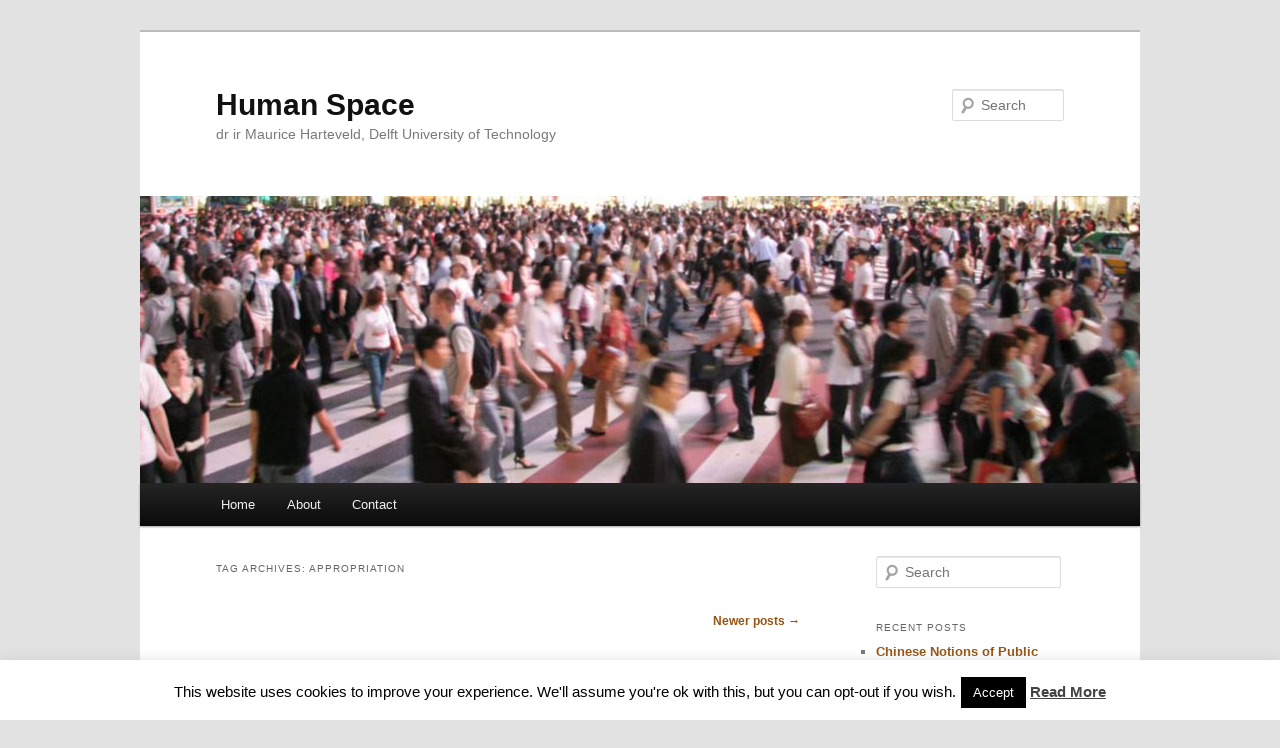

--- FILE ---
content_type: text/html; charset=UTF-8
request_url: https://humanspace.weblog.tudelft.nl/tag/appropriation/page/2/
body_size: 18377
content:
<!DOCTYPE html>
<!--[if IE 6]>
<html id="ie6" lang="en-US">
<![endif]-->
<!--[if IE 7]>
<html id="ie7" lang="en-US">
<![endif]-->
<!--[if IE 8]>
<html id="ie8" lang="en-US">
<![endif]-->
<!--[if !(IE 6) & !(IE 7) & !(IE 8)]><!-->
<html lang="en-US">
<!--<![endif]-->
<head>
<meta charset="UTF-8" />
<meta name="viewport" content="width=device-width, initial-scale=1.0" />
<title>
appropriation | Human Space | Page 2	</title>
<link rel="profile" href="https://gmpg.org/xfn/11" />
<link rel="stylesheet" type="text/css" media="all" href="https://humanspace.weblog.tudelft.nl/wp-content/themes/twentyeleven/style.css?ver=20241112" />
<link rel="pingback" href="https://humanspace.weblog.tudelft.nl/xmlrpc.php">
<!--[if lt IE 9]>
<script src="https://humanspace.weblog.tudelft.nl/wp-content/themes/twentyeleven/js/html5.js?ver=3.7.0" type="text/javascript"></script>
<![endif]-->
<meta name='robots' content='max-image-preview:large' />
<link rel="alternate" type="application/rss+xml" title="Human Space &raquo; Feed" href="https://humanspace.weblog.tudelft.nl/feed/" />
<link rel="alternate" type="application/rss+xml" title="Human Space &raquo; Comments Feed" href="https://humanspace.weblog.tudelft.nl/comments/feed/" />
<link rel="alternate" type="application/rss+xml" title="Human Space &raquo; appropriation Tag Feed" href="https://humanspace.weblog.tudelft.nl/tag/appropriation/feed/" />
<script type="text/javascript">
/* <![CDATA[ */
window._wpemojiSettings = {"baseUrl":"https:\/\/s.w.org\/images\/core\/emoji\/15.0.3\/72x72\/","ext":".png","svgUrl":"https:\/\/s.w.org\/images\/core\/emoji\/15.0.3\/svg\/","svgExt":".svg","source":{"concatemoji":"https:\/\/humanspace.weblog.tudelft.nl\/wp-includes\/js\/wp-emoji-release.min.js?ver=6.5.5"}};
/*! This file is auto-generated */
!function(i,n){var o,s,e;function c(e){try{var t={supportTests:e,timestamp:(new Date).valueOf()};sessionStorage.setItem(o,JSON.stringify(t))}catch(e){}}function p(e,t,n){e.clearRect(0,0,e.canvas.width,e.canvas.height),e.fillText(t,0,0);var t=new Uint32Array(e.getImageData(0,0,e.canvas.width,e.canvas.height).data),r=(e.clearRect(0,0,e.canvas.width,e.canvas.height),e.fillText(n,0,0),new Uint32Array(e.getImageData(0,0,e.canvas.width,e.canvas.height).data));return t.every(function(e,t){return e===r[t]})}function u(e,t,n){switch(t){case"flag":return n(e,"\ud83c\udff3\ufe0f\u200d\u26a7\ufe0f","\ud83c\udff3\ufe0f\u200b\u26a7\ufe0f")?!1:!n(e,"\ud83c\uddfa\ud83c\uddf3","\ud83c\uddfa\u200b\ud83c\uddf3")&&!n(e,"\ud83c\udff4\udb40\udc67\udb40\udc62\udb40\udc65\udb40\udc6e\udb40\udc67\udb40\udc7f","\ud83c\udff4\u200b\udb40\udc67\u200b\udb40\udc62\u200b\udb40\udc65\u200b\udb40\udc6e\u200b\udb40\udc67\u200b\udb40\udc7f");case"emoji":return!n(e,"\ud83d\udc26\u200d\u2b1b","\ud83d\udc26\u200b\u2b1b")}return!1}function f(e,t,n){var r="undefined"!=typeof WorkerGlobalScope&&self instanceof WorkerGlobalScope?new OffscreenCanvas(300,150):i.createElement("canvas"),a=r.getContext("2d",{willReadFrequently:!0}),o=(a.textBaseline="top",a.font="600 32px Arial",{});return e.forEach(function(e){o[e]=t(a,e,n)}),o}function t(e){var t=i.createElement("script");t.src=e,t.defer=!0,i.head.appendChild(t)}"undefined"!=typeof Promise&&(o="wpEmojiSettingsSupports",s=["flag","emoji"],n.supports={everything:!0,everythingExceptFlag:!0},e=new Promise(function(e){i.addEventListener("DOMContentLoaded",e,{once:!0})}),new Promise(function(t){var n=function(){try{var e=JSON.parse(sessionStorage.getItem(o));if("object"==typeof e&&"number"==typeof e.timestamp&&(new Date).valueOf()<e.timestamp+604800&&"object"==typeof e.supportTests)return e.supportTests}catch(e){}return null}();if(!n){if("undefined"!=typeof Worker&&"undefined"!=typeof OffscreenCanvas&&"undefined"!=typeof URL&&URL.createObjectURL&&"undefined"!=typeof Blob)try{var e="postMessage("+f.toString()+"("+[JSON.stringify(s),u.toString(),p.toString()].join(",")+"));",r=new Blob([e],{type:"text/javascript"}),a=new Worker(URL.createObjectURL(r),{name:"wpTestEmojiSupports"});return void(a.onmessage=function(e){c(n=e.data),a.terminate(),t(n)})}catch(e){}c(n=f(s,u,p))}t(n)}).then(function(e){for(var t in e)n.supports[t]=e[t],n.supports.everything=n.supports.everything&&n.supports[t],"flag"!==t&&(n.supports.everythingExceptFlag=n.supports.everythingExceptFlag&&n.supports[t]);n.supports.everythingExceptFlag=n.supports.everythingExceptFlag&&!n.supports.flag,n.DOMReady=!1,n.readyCallback=function(){n.DOMReady=!0}}).then(function(){return e}).then(function(){var e;n.supports.everything||(n.readyCallback(),(e=n.source||{}).concatemoji?t(e.concatemoji):e.wpemoji&&e.twemoji&&(t(e.twemoji),t(e.wpemoji)))}))}((window,document),window._wpemojiSettings);
/* ]]> */
</script>
<link rel='stylesheet' id='sociablecss-css' href='https://humanspace.weblog.tudelft.nl/wp-content/plugins/sociable/css/sociable.css?ver=6.5.5' type='text/css' media='all' />
<style id='wp-emoji-styles-inline-css' type='text/css'>

	img.wp-smiley, img.emoji {
		display: inline !important;
		border: none !important;
		box-shadow: none !important;
		height: 1em !important;
		width: 1em !important;
		margin: 0 0.07em !important;
		vertical-align: -0.1em !important;
		background: none !important;
		padding: 0 !important;
	}
</style>
<link rel='stylesheet' id='wp-block-library-css' href='https://humanspace.weblog.tudelft.nl/wp-includes/css/dist/block-library/style.min.css?ver=6.5.5' type='text/css' media='all' />
<style id='wp-block-library-theme-inline-css' type='text/css'>
.wp-block-audio figcaption{color:#555;font-size:13px;text-align:center}.is-dark-theme .wp-block-audio figcaption{color:#ffffffa6}.wp-block-audio{margin:0 0 1em}.wp-block-code{border:1px solid #ccc;border-radius:4px;font-family:Menlo,Consolas,monaco,monospace;padding:.8em 1em}.wp-block-embed figcaption{color:#555;font-size:13px;text-align:center}.is-dark-theme .wp-block-embed figcaption{color:#ffffffa6}.wp-block-embed{margin:0 0 1em}.blocks-gallery-caption{color:#555;font-size:13px;text-align:center}.is-dark-theme .blocks-gallery-caption{color:#ffffffa6}.wp-block-image figcaption{color:#555;font-size:13px;text-align:center}.is-dark-theme .wp-block-image figcaption{color:#ffffffa6}.wp-block-image{margin:0 0 1em}.wp-block-pullquote{border-bottom:4px solid;border-top:4px solid;color:currentColor;margin-bottom:1.75em}.wp-block-pullquote cite,.wp-block-pullquote footer,.wp-block-pullquote__citation{color:currentColor;font-size:.8125em;font-style:normal;text-transform:uppercase}.wp-block-quote{border-left:.25em solid;margin:0 0 1.75em;padding-left:1em}.wp-block-quote cite,.wp-block-quote footer{color:currentColor;font-size:.8125em;font-style:normal;position:relative}.wp-block-quote.has-text-align-right{border-left:none;border-right:.25em solid;padding-left:0;padding-right:1em}.wp-block-quote.has-text-align-center{border:none;padding-left:0}.wp-block-quote.is-large,.wp-block-quote.is-style-large,.wp-block-quote.is-style-plain{border:none}.wp-block-search .wp-block-search__label{font-weight:700}.wp-block-search__button{border:1px solid #ccc;padding:.375em .625em}:where(.wp-block-group.has-background){padding:1.25em 2.375em}.wp-block-separator.has-css-opacity{opacity:.4}.wp-block-separator{border:none;border-bottom:2px solid;margin-left:auto;margin-right:auto}.wp-block-separator.has-alpha-channel-opacity{opacity:1}.wp-block-separator:not(.is-style-wide):not(.is-style-dots){width:100px}.wp-block-separator.has-background:not(.is-style-dots){border-bottom:none;height:1px}.wp-block-separator.has-background:not(.is-style-wide):not(.is-style-dots){height:2px}.wp-block-table{margin:0 0 1em}.wp-block-table td,.wp-block-table th{word-break:normal}.wp-block-table figcaption{color:#555;font-size:13px;text-align:center}.is-dark-theme .wp-block-table figcaption{color:#ffffffa6}.wp-block-video figcaption{color:#555;font-size:13px;text-align:center}.is-dark-theme .wp-block-video figcaption{color:#ffffffa6}.wp-block-video{margin:0 0 1em}.wp-block-template-part.has-background{margin-bottom:0;margin-top:0;padding:1.25em 2.375em}
</style>
<style id='classic-theme-styles-inline-css' type='text/css'>
/*! This file is auto-generated */
.wp-block-button__link{color:#fff;background-color:#32373c;border-radius:9999px;box-shadow:none;text-decoration:none;padding:calc(.667em + 2px) calc(1.333em + 2px);font-size:1.125em}.wp-block-file__button{background:#32373c;color:#fff;text-decoration:none}
</style>
<style id='global-styles-inline-css' type='text/css'>
body{--wp--preset--color--black: #000;--wp--preset--color--cyan-bluish-gray: #abb8c3;--wp--preset--color--white: #fff;--wp--preset--color--pale-pink: #f78da7;--wp--preset--color--vivid-red: #cf2e2e;--wp--preset--color--luminous-vivid-orange: #ff6900;--wp--preset--color--luminous-vivid-amber: #fcb900;--wp--preset--color--light-green-cyan: #7bdcb5;--wp--preset--color--vivid-green-cyan: #00d084;--wp--preset--color--pale-cyan-blue: #8ed1fc;--wp--preset--color--vivid-cyan-blue: #0693e3;--wp--preset--color--vivid-purple: #9b51e0;--wp--preset--color--blue: #1982d1;--wp--preset--color--dark-gray: #373737;--wp--preset--color--medium-gray: #666;--wp--preset--color--light-gray: #e2e2e2;--wp--preset--gradient--vivid-cyan-blue-to-vivid-purple: linear-gradient(135deg,rgba(6,147,227,1) 0%,rgb(155,81,224) 100%);--wp--preset--gradient--light-green-cyan-to-vivid-green-cyan: linear-gradient(135deg,rgb(122,220,180) 0%,rgb(0,208,130) 100%);--wp--preset--gradient--luminous-vivid-amber-to-luminous-vivid-orange: linear-gradient(135deg,rgba(252,185,0,1) 0%,rgba(255,105,0,1) 100%);--wp--preset--gradient--luminous-vivid-orange-to-vivid-red: linear-gradient(135deg,rgba(255,105,0,1) 0%,rgb(207,46,46) 100%);--wp--preset--gradient--very-light-gray-to-cyan-bluish-gray: linear-gradient(135deg,rgb(238,238,238) 0%,rgb(169,184,195) 100%);--wp--preset--gradient--cool-to-warm-spectrum: linear-gradient(135deg,rgb(74,234,220) 0%,rgb(151,120,209) 20%,rgb(207,42,186) 40%,rgb(238,44,130) 60%,rgb(251,105,98) 80%,rgb(254,248,76) 100%);--wp--preset--gradient--blush-light-purple: linear-gradient(135deg,rgb(255,206,236) 0%,rgb(152,150,240) 100%);--wp--preset--gradient--blush-bordeaux: linear-gradient(135deg,rgb(254,205,165) 0%,rgb(254,45,45) 50%,rgb(107,0,62) 100%);--wp--preset--gradient--luminous-dusk: linear-gradient(135deg,rgb(255,203,112) 0%,rgb(199,81,192) 50%,rgb(65,88,208) 100%);--wp--preset--gradient--pale-ocean: linear-gradient(135deg,rgb(255,245,203) 0%,rgb(182,227,212) 50%,rgb(51,167,181) 100%);--wp--preset--gradient--electric-grass: linear-gradient(135deg,rgb(202,248,128) 0%,rgb(113,206,126) 100%);--wp--preset--gradient--midnight: linear-gradient(135deg,rgb(2,3,129) 0%,rgb(40,116,252) 100%);--wp--preset--font-size--small: 13px;--wp--preset--font-size--medium: 20px;--wp--preset--font-size--large: 36px;--wp--preset--font-size--x-large: 42px;--wp--preset--spacing--20: 0.44rem;--wp--preset--spacing--30: 0.67rem;--wp--preset--spacing--40: 1rem;--wp--preset--spacing--50: 1.5rem;--wp--preset--spacing--60: 2.25rem;--wp--preset--spacing--70: 3.38rem;--wp--preset--spacing--80: 5.06rem;--wp--preset--shadow--natural: 6px 6px 9px rgba(0, 0, 0, 0.2);--wp--preset--shadow--deep: 12px 12px 50px rgba(0, 0, 0, 0.4);--wp--preset--shadow--sharp: 6px 6px 0px rgba(0, 0, 0, 0.2);--wp--preset--shadow--outlined: 6px 6px 0px -3px rgba(255, 255, 255, 1), 6px 6px rgba(0, 0, 0, 1);--wp--preset--shadow--crisp: 6px 6px 0px rgba(0, 0, 0, 1);}:where(.is-layout-flex){gap: 0.5em;}:where(.is-layout-grid){gap: 0.5em;}body .is-layout-flex{display: flex;}body .is-layout-flex{flex-wrap: wrap;align-items: center;}body .is-layout-flex > *{margin: 0;}body .is-layout-grid{display: grid;}body .is-layout-grid > *{margin: 0;}:where(.wp-block-columns.is-layout-flex){gap: 2em;}:where(.wp-block-columns.is-layout-grid){gap: 2em;}:where(.wp-block-post-template.is-layout-flex){gap: 1.25em;}:where(.wp-block-post-template.is-layout-grid){gap: 1.25em;}.has-black-color{color: var(--wp--preset--color--black) !important;}.has-cyan-bluish-gray-color{color: var(--wp--preset--color--cyan-bluish-gray) !important;}.has-white-color{color: var(--wp--preset--color--white) !important;}.has-pale-pink-color{color: var(--wp--preset--color--pale-pink) !important;}.has-vivid-red-color{color: var(--wp--preset--color--vivid-red) !important;}.has-luminous-vivid-orange-color{color: var(--wp--preset--color--luminous-vivid-orange) !important;}.has-luminous-vivid-amber-color{color: var(--wp--preset--color--luminous-vivid-amber) !important;}.has-light-green-cyan-color{color: var(--wp--preset--color--light-green-cyan) !important;}.has-vivid-green-cyan-color{color: var(--wp--preset--color--vivid-green-cyan) !important;}.has-pale-cyan-blue-color{color: var(--wp--preset--color--pale-cyan-blue) !important;}.has-vivid-cyan-blue-color{color: var(--wp--preset--color--vivid-cyan-blue) !important;}.has-vivid-purple-color{color: var(--wp--preset--color--vivid-purple) !important;}.has-black-background-color{background-color: var(--wp--preset--color--black) !important;}.has-cyan-bluish-gray-background-color{background-color: var(--wp--preset--color--cyan-bluish-gray) !important;}.has-white-background-color{background-color: var(--wp--preset--color--white) !important;}.has-pale-pink-background-color{background-color: var(--wp--preset--color--pale-pink) !important;}.has-vivid-red-background-color{background-color: var(--wp--preset--color--vivid-red) !important;}.has-luminous-vivid-orange-background-color{background-color: var(--wp--preset--color--luminous-vivid-orange) !important;}.has-luminous-vivid-amber-background-color{background-color: var(--wp--preset--color--luminous-vivid-amber) !important;}.has-light-green-cyan-background-color{background-color: var(--wp--preset--color--light-green-cyan) !important;}.has-vivid-green-cyan-background-color{background-color: var(--wp--preset--color--vivid-green-cyan) !important;}.has-pale-cyan-blue-background-color{background-color: var(--wp--preset--color--pale-cyan-blue) !important;}.has-vivid-cyan-blue-background-color{background-color: var(--wp--preset--color--vivid-cyan-blue) !important;}.has-vivid-purple-background-color{background-color: var(--wp--preset--color--vivid-purple) !important;}.has-black-border-color{border-color: var(--wp--preset--color--black) !important;}.has-cyan-bluish-gray-border-color{border-color: var(--wp--preset--color--cyan-bluish-gray) !important;}.has-white-border-color{border-color: var(--wp--preset--color--white) !important;}.has-pale-pink-border-color{border-color: var(--wp--preset--color--pale-pink) !important;}.has-vivid-red-border-color{border-color: var(--wp--preset--color--vivid-red) !important;}.has-luminous-vivid-orange-border-color{border-color: var(--wp--preset--color--luminous-vivid-orange) !important;}.has-luminous-vivid-amber-border-color{border-color: var(--wp--preset--color--luminous-vivid-amber) !important;}.has-light-green-cyan-border-color{border-color: var(--wp--preset--color--light-green-cyan) !important;}.has-vivid-green-cyan-border-color{border-color: var(--wp--preset--color--vivid-green-cyan) !important;}.has-pale-cyan-blue-border-color{border-color: var(--wp--preset--color--pale-cyan-blue) !important;}.has-vivid-cyan-blue-border-color{border-color: var(--wp--preset--color--vivid-cyan-blue) !important;}.has-vivid-purple-border-color{border-color: var(--wp--preset--color--vivid-purple) !important;}.has-vivid-cyan-blue-to-vivid-purple-gradient-background{background: var(--wp--preset--gradient--vivid-cyan-blue-to-vivid-purple) !important;}.has-light-green-cyan-to-vivid-green-cyan-gradient-background{background: var(--wp--preset--gradient--light-green-cyan-to-vivid-green-cyan) !important;}.has-luminous-vivid-amber-to-luminous-vivid-orange-gradient-background{background: var(--wp--preset--gradient--luminous-vivid-amber-to-luminous-vivid-orange) !important;}.has-luminous-vivid-orange-to-vivid-red-gradient-background{background: var(--wp--preset--gradient--luminous-vivid-orange-to-vivid-red) !important;}.has-very-light-gray-to-cyan-bluish-gray-gradient-background{background: var(--wp--preset--gradient--very-light-gray-to-cyan-bluish-gray) !important;}.has-cool-to-warm-spectrum-gradient-background{background: var(--wp--preset--gradient--cool-to-warm-spectrum) !important;}.has-blush-light-purple-gradient-background{background: var(--wp--preset--gradient--blush-light-purple) !important;}.has-blush-bordeaux-gradient-background{background: var(--wp--preset--gradient--blush-bordeaux) !important;}.has-luminous-dusk-gradient-background{background: var(--wp--preset--gradient--luminous-dusk) !important;}.has-pale-ocean-gradient-background{background: var(--wp--preset--gradient--pale-ocean) !important;}.has-electric-grass-gradient-background{background: var(--wp--preset--gradient--electric-grass) !important;}.has-midnight-gradient-background{background: var(--wp--preset--gradient--midnight) !important;}.has-small-font-size{font-size: var(--wp--preset--font-size--small) !important;}.has-medium-font-size{font-size: var(--wp--preset--font-size--medium) !important;}.has-large-font-size{font-size: var(--wp--preset--font-size--large) !important;}.has-x-large-font-size{font-size: var(--wp--preset--font-size--x-large) !important;}
.wp-block-navigation a:where(:not(.wp-element-button)){color: inherit;}
:where(.wp-block-post-template.is-layout-flex){gap: 1.25em;}:where(.wp-block-post-template.is-layout-grid){gap: 1.25em;}
:where(.wp-block-columns.is-layout-flex){gap: 2em;}:where(.wp-block-columns.is-layout-grid){gap: 2em;}
.wp-block-pullquote{font-size: 1.5em;line-height: 1.6;}
</style>
<link rel='stylesheet' id='cookie-law-info-css' href='https://humanspace.weblog.tudelft.nl/wp-content/plugins/cookie-law-info/legacy/public/css/cookie-law-info-public.css?ver=3.4.0' type='text/css' media='all' />
<link rel='stylesheet' id='cookie-law-info-gdpr-css' href='https://humanspace.weblog.tudelft.nl/wp-content/plugins/cookie-law-info/legacy/public/css/cookie-law-info-gdpr.css?ver=3.4.0' type='text/css' media='all' />
<link rel='stylesheet' id='cool-tag-cloud-css' href='https://humanspace.weblog.tudelft.nl/wp-content/plugins/cool-tag-cloud/inc/cool-tag-cloud.css?ver=2.25' type='text/css' media='all' />
<link rel='stylesheet' id='twentyeleven-block-style-css' href='https://humanspace.weblog.tudelft.nl/wp-content/themes/twentyeleven/blocks.css?ver=20240703' type='text/css' media='all' />
<link rel='stylesheet' id='colorbox-css' href='https://humanspace.weblog.tudelft.nl/wp-content/plugins/lightbox-gallery/colorbox/example1/colorbox.css?ver=6.5.5' type='text/css' media='all' />
<link rel='stylesheet' id='decent-comments-css' href='https://humanspace.weblog.tudelft.nl/wp-content/plugins/decent-comments/css/decent-comments.css?ver=3.0.2' type='text/css' media='all' />
<script type="text/javascript" src="https://humanspace.weblog.tudelft.nl/wp-includes/js/jquery/jquery.min.js?ver=3.7.1" id="jquery-core-js"></script>
<script type="text/javascript" src="https://humanspace.weblog.tudelft.nl/wp-includes/js/jquery/jquery-migrate.min.js?ver=3.4.1" id="jquery-migrate-js"></script>
<script type="text/javascript" src="https://humanspace.weblog.tudelft.nl/wp-content/plugins/sociable/js/sociable.js?ver=6.5.5" id="sociable-js"></script>
<script type="text/javascript" src="https://humanspace.weblog.tudelft.nl/wp-content/plugins/sociable/js/vuible.js?ver=6.5.5" id="vuible-js"></script>
<script type="text/javascript" src="https://humanspace.weblog.tudelft.nl/wp-content/plugins/sociable/js/addtofavorites.js?ver=6.5.5" id="addtofavourites-js"></script>
<script type="text/javascript" id="cookie-law-info-js-extra">
/* <![CDATA[ */
var Cli_Data = {"nn_cookie_ids":[],"cookielist":[],"non_necessary_cookies":[],"ccpaEnabled":"","ccpaRegionBased":"","ccpaBarEnabled":"","strictlyEnabled":["necessary","obligatoire"],"ccpaType":"gdpr","js_blocking":"","custom_integration":"","triggerDomRefresh":"","secure_cookies":""};
var cli_cookiebar_settings = {"animate_speed_hide":"500","animate_speed_show":"500","background":"#fff","border":"#444","border_on":"","button_1_button_colour":"#000","button_1_button_hover":"#000000","button_1_link_colour":"#fff","button_1_as_button":"1","button_1_new_win":"","button_2_button_colour":"#333","button_2_button_hover":"#292929","button_2_link_colour":"#444","button_2_as_button":"","button_2_hidebar":"fffffff","button_3_button_colour":"#000","button_3_button_hover":"#000000","button_3_link_colour":"#fff","button_3_as_button":"1","button_3_new_win":"","button_4_button_colour":"#000","button_4_button_hover":"#000000","button_4_link_colour":"#fff","button_4_as_button":"1","button_7_button_colour":"#61a229","button_7_button_hover":"#4e8221","button_7_link_colour":"#fff","button_7_as_button":"1","button_7_new_win":"","font_family":"inherit","header_fix":"","notify_animate_hide":"1","notify_animate_show":"","notify_div_id":"#cookie-law-info-bar","notify_position_horizontal":"right","notify_position_vertical":"bottom","scroll_close":"","scroll_close_reload":"","accept_close_reload":"","reject_close_reload":"","showagain_tab":"1","showagain_background":"#fff","showagain_border":"#000","showagain_div_id":"#cookie-law-info-again","showagain_x_position":"100px","text":"#000","show_once_yn":"","show_once":"10000","logging_on":"","as_popup":"","popup_overlay":"1","bar_heading_text":"","cookie_bar_as":"banner","popup_showagain_position":"bottom-right","widget_position":"left"};
var log_object = {"ajax_url":"https:\/\/humanspace.weblog.tudelft.nl\/wp-admin\/admin-ajax.php"};
/* ]]> */
</script>
<script type="text/javascript" src="https://humanspace.weblog.tudelft.nl/wp-content/plugins/cookie-law-info/legacy/public/js/cookie-law-info-public.js?ver=3.4.0" id="cookie-law-info-js"></script>
<link rel="https://api.w.org/" href="https://humanspace.weblog.tudelft.nl/wp-json/" /><link rel="alternate" type="application/json" href="https://humanspace.weblog.tudelft.nl/wp-json/wp/v2/tags/456" /><link rel="EditURI" type="application/rsd+xml" title="RSD" href="https://humanspace.weblog.tudelft.nl/xmlrpc.php?rsd" />
<meta name="generator" content="WordPress 6.5.5" />
<script type='text/javascript'>var base_url_sociable = 'http://humanspace.weblog.tudelft.nl/wp-content/plugins/sociable/'</script><script type='text/javascript' src='http://apis.google.com/js/plusone.js'></script>	<style>
		/* Link color */
		a,
		#site-title a:focus,
		#site-title a:hover,
		#site-title a:active,
		.entry-title a:hover,
		.entry-title a:focus,
		.entry-title a:active,
		.widget_twentyeleven_ephemera .comments-link a:hover,
		section.recent-posts .other-recent-posts a[rel="bookmark"]:hover,
		section.recent-posts .other-recent-posts .comments-link a:hover,
		.format-image footer.entry-meta a:hover,
		#site-generator a:hover {
			color: #965412;
		}
		section.recent-posts .other-recent-posts .comments-link a:hover {
			border-color: #965412;
		}
		article.feature-image.small .entry-summary p a:hover,
		.entry-header .comments-link a:hover,
		.entry-header .comments-link a:focus,
		.entry-header .comments-link a:active,
		.feature-slider a.active {
			background-color: #965412;
		}
	</style>
	<link rel="icon" href="https://humanspace.weblog.tudelft.nl/files/2015/09/cropped-Dashilar-logo-reclaimingthehumanspaceRetro1-32x32.jpg" sizes="32x32" />
<link rel="icon" href="https://humanspace.weblog.tudelft.nl/files/2015/09/cropped-Dashilar-logo-reclaimingthehumanspaceRetro1-192x192.jpg" sizes="192x192" />
<link rel="apple-touch-icon" href="https://humanspace.weblog.tudelft.nl/files/2015/09/cropped-Dashilar-logo-reclaimingthehumanspaceRetro1-180x180.jpg" />
<meta name="msapplication-TileImage" content="https://humanspace.weblog.tudelft.nl/files/2015/09/cropped-Dashilar-logo-reclaimingthehumanspaceRetro1-270x270.jpg" />
</head>

<body class="archive paged tag tag-appropriation tag-456 wp-embed-responsive paged-2 tag-paged-2 single-author two-column right-sidebar">
<div class="skip-link"><a class="assistive-text" href="#content">Skip to primary content</a></div><div class="skip-link"><a class="assistive-text" href="#secondary">Skip to secondary content</a></div><div id="page" class="hfeed">
	<header id="branding">
			<hgroup>
				<h1 id="site-title"><span><a href="https://humanspace.weblog.tudelft.nl/" rel="home">Human Space</a></span></h1>
				<h2 id="site-description">dr ir Maurice Harteveld, Delft University of Technology</h2>
			</hgroup>

						<a href="https://humanspace.weblog.tudelft.nl/">
				<img src="https://humanspace.weblog.tudelft.nl/files/2017/11/cropped-People-Shibuya.jpg" width="1000" height="287" alt="Human Space" srcset="https://humanspace.weblog.tudelft.nl/files/2017/11/cropped-People-Shibuya.jpg 1000w, https://humanspace.weblog.tudelft.nl/files/2017/11/cropped-People-Shibuya-300x86.jpg 300w, https://humanspace.weblog.tudelft.nl/files/2017/11/cropped-People-Shibuya-768x220.jpg 768w, https://humanspace.weblog.tudelft.nl/files/2017/11/cropped-People-Shibuya-500x144.jpg 500w" sizes="(max-width: 1000px) 100vw, 1000px" decoding="async" fetchpriority="high" />			</a>
			
									<form method="get" id="searchform" action="https://humanspace.weblog.tudelft.nl/">
		<label for="s" class="assistive-text">Search</label>
		<input type="text" class="field" name="s" id="s" placeholder="Search" />
		<input type="submit" class="submit" name="submit" id="searchsubmit" value="Search" />
	</form>
			
			<nav id="access">
				<h3 class="assistive-text">Main menu</h3>
				<div class="menu"><ul>
<li ><a href="https://humanspace.weblog.tudelft.nl/">Home</a></li><li class="page_item page-item-396"><a href="https://humanspace.weblog.tudelft.nl/who-is/">About</a></li>
<li class="page_item page-item-399"><a href="https://humanspace.weblog.tudelft.nl/399-2/">Contact</a></li>
</ul></div>
			</nav><!-- #access -->
	</header><!-- #branding -->


	<div id="main">

		<section id="primary">
			<div id="content" role="main">

			
				<header class="page-header">
					<h1 class="page-title">
					Tag Archives: <span>appropriation</span>					</h1>

									</header>

							<nav id="nav-above">
				<h3 class="assistive-text">Post navigation</h3>
				<div class="nav-previous"></div>
				<div class="nav-next"><a href="https://humanspace.weblog.tudelft.nl/tag/appropriation/" >Newer posts <span class="meta-nav">&rarr;</span></a></div>
			</nav><!-- #nav-above -->
			
				
					
	<article id="post-18" class="post-18 post type-post status-publish format-standard hentry category-architecture category-beijing category-china category-design category-exhibition category-expo category-human-space category-people category-urban-space tag-accessibility tag-appropriation tag-architecture tag-beijing tag-beijing-design-week-2015 tag-china tag-city-plan tag-cross-cultural-exchange tag-culture-of-the-city tag-dashilar tag-exhibition tag-experience tag-expo tag-globalisation tag-happiness tag-happy-city tag-health tag-human-needs tag-human-scale tag-human-space tag-hutong tag-images-of-the-city tag-infrastructure tag-liveability tag-meaning tag-netherlands-embassy-in-beijing tag-netherlands-ministry-of-foreign-affairs tag-path-systems tag-people tag-perception tag-public-building tag-quality-of-life tag-rehabilitation tag-research tag-siheyuan tag-social-behaviour tag-social-cohesion tag-social-connectedness tag-social-sustainability tag-society tag-socio-spatial-transformation tag-spatial-strategies tag-standard-of-living tag-standards-of-life tag-the-nurturing-house tag-urban-design tag-urban-development tag-urban-fabric tag-urban-fragmentation tag-urban-life tag-urban-planning tag-urban-regeneration tag-urban-rehabilitation tag-urban-renewal tag-urban-space tag-urban-transformation tag-urban-vitality">
		<header class="entry-header">
						<h1 class="entry-title"><a href="https://humanspace.weblog.tudelft.nl/reclaiming-the-human-space/" rel="bookmark">Reclaiming the Human Space</a></h1>
			
						<div class="entry-meta">
				<span class="sep">Posted on </span><a href="https://humanspace.weblog.tudelft.nl/reclaiming-the-human-space/" title="00:01" rel="bookmark"><time class="entry-date" datetime="2015-09-22T00:01:54+02:00">September 22, 2015</time></a><span class="by-author"> <span class="sep"> by </span> <span class="author vcard"><a class="url fn n" href="https://humanspace.weblog.tudelft.nl/author/maurice/" title="View all posts by Maurice Harteveld" rel="author">Maurice Harteveld</a></span></span>			</div><!-- .entry-meta -->
			
					</header><!-- .entry-header -->

				<div class="entry-content">
			<table>
<tbody>
<tr>
<td width="376">
<strong>Delft University of Technology</strong> and<br />
<strong>Beijing University of Technology</strong> at<br />
<strong>Beijing Design Week </strong></p>
<p>Exhibition 1</p>
<p><strong>Reclaiming the Human Space </strong><br />
on invitation of<br />
Netherlands Embassy in Beijing<br />
Netherlands Ministry of Foreign Affairs</p>
<p>23rd September &#8211; 30th October 2015</p>
<p><strong>The Nurturing House, Dashilar</strong><br />
21 Sanjing Hutong (near Meishi Street)<br />
Xicheng District, Beijing</p>
<p>In the past decade, Beijing has focused on overall strategies for its rapid urban development. New functional zones, land-use layout, and a comprehensive traffic system, laid the basis for a booming urban economy, and widespread social wealth. Iconic buildings by global starchitects, including works by the ‘Big Dutch’, are evidence of this development. The city has been reshaped. Yet, along its motorways, and in its streets and alleys, we see other images of the city. People feel lost, houses are dilapidated, and the quality of urban spaces is relatively low. The current generation of international design students is taking on these big small-scale issues. Their designs show a more human-centred approach. Therefore, they take the culture of the city as their starting point and work across disciplines in search of answers. A clear paradigm shift. The collaborating universities of technology in Delft and Beijing strongly support this people-oriented approach by means of research. Here they present the outcome of recent studio work as a visual manifesto, forecasting four major challenges in the long-term development trend of the city: Humanisation of Infrastructural Wastelands; Integration of Modernist Fragments; Recreation of Community Places; Rehabilitation of Daily-Life Environments.</td>
<td style="text-align: right" width="243">
<strong>代尔夫特理工大学</strong>与<br />
<strong>北京工业大学在</strong><br />
<strong>北京国际设计周</strong></p>
<p>第一展区</p>
<p><strong>重塑人性空间</strong><br />
邀请方<br />
荷兰驻华大使馆<br />
荷蘭外交部</p>
<p>2015年9月23日至10月30日</p>
<p><strong>保苖民居,大栅栏</strong><br />
三井胡同21号（近煤市街）<br />
西城区, 北京</p>
<p>过去几十年间，高速发展是北京城市建设的主旋律。新的功能组团、土地使用区划和综合性的交通系统构成了城市经济发展和社会财富积累的基础。包括荷兰建筑师在内的明星建筑师们所设计的标志性建筑物，就是这一时期的产物。城市在被重新塑造着。但是，在城市快速路的两侧，在街道边，在小巷里，我们看到的是不同的城市景象。人们失去了他们曾经拥有的，房屋在逐渐老化而城市空间的质量在相对下降。这里所呈现的学生联合设计作品面对的正是这一重要却又往往被忽视的议题。他们的设计所秉承的是一种更加人性化的态度，然而却从城市的文化角度出发，通过跨学科的合作寻求答案。这无疑是种范式的转变。代尔夫特理工大学与北京工业大学的合作从研究的意义上为这种以人为本的设计方向提供了强有力的支持。本次展览所展现的学生作品可视为一次视觉上的宣言，预告了城市长期发展趋势中面临的四项主要挑战：基础设施建设的人性化、现代主义城市空间的整合、社区场所的再造、以及日常生活环境的复兴。</td>
</tr>
<tr>
<td colspan="2" width="619"><strong> </strong><br />
 <a href="https://humanspace.weblog.tudelft.nl/reclaiming-the-human-space/#more-18" class="more-link">Continue reading <span class="meta-nav">&rarr;</span></a></td>
</tr>
</tbody>
</table>
					</div><!-- .entry-content -->
		
		<footer class="entry-meta">
			
										<span class="cat-links">
					<span class="entry-utility-prep entry-utility-prep-cat-links">Posted in</span> <a href="https://humanspace.weblog.tudelft.nl/category/architecture/" rel="category tag">architecture</a>, <a href="https://humanspace.weblog.tudelft.nl/category/beijing/" rel="category tag">beijing</a>, <a href="https://humanspace.weblog.tudelft.nl/category/china/" rel="category tag">china</a>, <a href="https://humanspace.weblog.tudelft.nl/category/design/" rel="category tag">design</a>, <a href="https://humanspace.weblog.tudelft.nl/category/exhibition/" rel="category tag">exhibition</a>, <a href="https://humanspace.weblog.tudelft.nl/category/expo/" rel="category tag">expo</a>, <a href="https://humanspace.weblog.tudelft.nl/category/human-space/" rel="category tag">human space</a>, <a href="https://humanspace.weblog.tudelft.nl/category/people/" rel="category tag">people</a>, <a href="https://humanspace.weblog.tudelft.nl/category/urban-space/" rel="category tag">urban space</a>			</span>
							
										<span class="sep"> | </span>
								<span class="tag-links">
					<span class="entry-utility-prep entry-utility-prep-tag-links">Tagged</span> <a href="https://humanspace.weblog.tudelft.nl/tag/accessibility/" rel="tag">accessibility</a>, <a href="https://humanspace.weblog.tudelft.nl/tag/appropriation/" rel="tag">appropriation</a>, <a href="https://humanspace.weblog.tudelft.nl/tag/architecture/" rel="tag">architecture</a>, <a href="https://humanspace.weblog.tudelft.nl/tag/beijing/" rel="tag">Beijing</a>, <a href="https://humanspace.weblog.tudelft.nl/tag/beijing-design-week-2015/" rel="tag">Beijing Design Week 2015</a>, <a href="https://humanspace.weblog.tudelft.nl/tag/china/" rel="tag">China</a>, <a href="https://humanspace.weblog.tudelft.nl/tag/city-plan/" rel="tag">city plan</a>, <a href="https://humanspace.weblog.tudelft.nl/tag/cross-cultural-exchange/" rel="tag">cross-cultural exchange</a>, <a href="https://humanspace.weblog.tudelft.nl/tag/culture-of-the-city/" rel="tag">culture of the city</a>, <a href="https://humanspace.weblog.tudelft.nl/tag/dashilar/" rel="tag">Dashilar</a>, <a href="https://humanspace.weblog.tudelft.nl/tag/exhibition/" rel="tag">exhibition</a>, <a href="https://humanspace.weblog.tudelft.nl/tag/experience/" rel="tag">experience</a>, <a href="https://humanspace.weblog.tudelft.nl/tag/expo/" rel="tag">expo</a>, <a href="https://humanspace.weblog.tudelft.nl/tag/globalisation/" rel="tag">globalisation</a>, <a href="https://humanspace.weblog.tudelft.nl/tag/happiness/" rel="tag">happiness</a>, <a href="https://humanspace.weblog.tudelft.nl/tag/happy-city/" rel="tag">happy city</a>, <a href="https://humanspace.weblog.tudelft.nl/tag/health/" rel="tag">health</a>, <a href="https://humanspace.weblog.tudelft.nl/tag/human-needs/" rel="tag">human needs</a>, <a href="https://humanspace.weblog.tudelft.nl/tag/human-scale/" rel="tag">human scale</a>, <a href="https://humanspace.weblog.tudelft.nl/tag/human-space/" rel="tag">human space</a>, <a href="https://humanspace.weblog.tudelft.nl/tag/hutong/" rel="tag">hutong</a>, <a href="https://humanspace.weblog.tudelft.nl/tag/images-of-the-city/" rel="tag">images of the city</a>, <a href="https://humanspace.weblog.tudelft.nl/tag/infrastructure/" rel="tag">infrastructure</a>, <a href="https://humanspace.weblog.tudelft.nl/tag/liveability/" rel="tag">liveability</a>, <a href="https://humanspace.weblog.tudelft.nl/tag/meaning/" rel="tag">meaning</a>, <a href="https://humanspace.weblog.tudelft.nl/tag/netherlands-embassy-in-beijing/" rel="tag">Netherlands Embassy in Beijing</a>, <a href="https://humanspace.weblog.tudelft.nl/tag/netherlands-ministry-of-foreign-affairs/" rel="tag">Netherlands Ministry of Foreign Affairs</a>, <a href="https://humanspace.weblog.tudelft.nl/tag/path-systems/" rel="tag">path systems</a>, <a href="https://humanspace.weblog.tudelft.nl/tag/people/" rel="tag">people</a>, <a href="https://humanspace.weblog.tudelft.nl/tag/perception/" rel="tag">perception</a>, <a href="https://humanspace.weblog.tudelft.nl/tag/public-building/" rel="tag">public building</a>, <a href="https://humanspace.weblog.tudelft.nl/tag/quality-of-life/" rel="tag">quality of life</a>, <a href="https://humanspace.weblog.tudelft.nl/tag/rehabilitation/" rel="tag">rehabilitation</a>, <a href="https://humanspace.weblog.tudelft.nl/tag/research/" rel="tag">research</a>, <a href="https://humanspace.weblog.tudelft.nl/tag/siheyuan/" rel="tag">siheyuan</a>, <a href="https://humanspace.weblog.tudelft.nl/tag/social-behaviour/" rel="tag">social behaviour</a>, <a href="https://humanspace.weblog.tudelft.nl/tag/social-cohesion/" rel="tag">social cohesion</a>, <a href="https://humanspace.weblog.tudelft.nl/tag/social-connectedness/" rel="tag">social connectedness</a>, <a href="https://humanspace.weblog.tudelft.nl/tag/social-sustainability/" rel="tag">social sustainability</a>, <a href="https://humanspace.weblog.tudelft.nl/tag/society/" rel="tag">society</a>, <a href="https://humanspace.weblog.tudelft.nl/tag/socio-spatial-transformation/" rel="tag">socio-spatial transformation</a>, <a href="https://humanspace.weblog.tudelft.nl/tag/spatial-strategies/" rel="tag">spatial strategies</a>, <a href="https://humanspace.weblog.tudelft.nl/tag/standard-of-living/" rel="tag">standard of living</a>, <a href="https://humanspace.weblog.tudelft.nl/tag/standards-of-life/" rel="tag">standards of life</a>, <a href="https://humanspace.weblog.tudelft.nl/tag/the-nurturing-house/" rel="tag">The Nurturing House</a>, <a href="https://humanspace.weblog.tudelft.nl/tag/urban-design/" rel="tag">urban design</a>, <a href="https://humanspace.weblog.tudelft.nl/tag/urban-development/" rel="tag">urban development</a>, <a href="https://humanspace.weblog.tudelft.nl/tag/urban-fabric/" rel="tag">urban fabric</a>, <a href="https://humanspace.weblog.tudelft.nl/tag/urban-fragmentation/" rel="tag">urban fragmentation</a>, <a href="https://humanspace.weblog.tudelft.nl/tag/urban-life/" rel="tag">urban life</a>, <a href="https://humanspace.weblog.tudelft.nl/tag/urban-planning/" rel="tag">urban planning</a>, <a href="https://humanspace.weblog.tudelft.nl/tag/urban-regeneration/" rel="tag">urban regeneration</a>, <a href="https://humanspace.weblog.tudelft.nl/tag/urban-rehabilitation/" rel="tag">urban rehabilitation</a>, <a href="https://humanspace.weblog.tudelft.nl/tag/urban-renewal/" rel="tag">urban renewal</a>, <a href="https://humanspace.weblog.tudelft.nl/tag/urban-space/" rel="tag">urban space</a>, <a href="https://humanspace.weblog.tudelft.nl/tag/urban-transformation/" rel="tag">urban transformation</a>, <a href="https://humanspace.weblog.tudelft.nl/tag/urban-vitality/" rel="tag">urban vitality</a>			</span>
							
			
					</footer><!-- .entry-meta -->
	</article><!-- #post-18 -->

				
					
	<article id="post-38" class="post-38 post type-post status-publish format-standard hentry category-architecture category-beijing category-china category-design category-exhibition category-expo category-human-space category-people category-urban-space tag-accessibility tag-appropriation tag-architecture tag-beijing tag-beijing-design-week-2015 tag-beijing-university-of-technology tag-china tag-city-plan tag-cross-cultural-exchange tag-culture-of-the-city tag-delft-university-of-technology tag-exhibition tag-experience tag-expo tag-globalisation tag-happiness tag-happy-city tag-health tag-human-needs tag-human-scale tag-human-space tag-hutong tag-images-of-the-city tag-infrastructure tag-liveability tag-meaning tag-networks-of-people tag-path-systems tag-people tag-peoples-space tag-perception tag-public-building tag-quality-of-life tag-rehabilitation tag-research tag-shijia-hutong-preservation-association-chaoyangmen-sub-district-council tag-siheyuan tag-social-behaviour tag-social-cohesion tag-social-connectedness tag-social-sustainability tag-society tag-socio-spatial-transformation tag-spatial-strategies tag-standard-of-living tag-standards-of-life tag-the-shijia-hutong-museum tag-urban-design tag-urban-development tag-urban-fabric tag-urban-fragmentation tag-urban-life tag-urban-planning tag-urban-regeneration tag-urban-rehabilitation tag-urban-renewal tag-urban-space tag-urban-transformation">
		<header class="entry-header">
						<h1 class="entry-title"><a href="https://humanspace.weblog.tudelft.nl/design-for-the-people/" rel="bookmark">Design for the People</a></h1>
			
						<div class="entry-meta">
				<span class="sep">Posted on </span><a href="https://humanspace.weblog.tudelft.nl/design-for-the-people/" title="00:00" rel="bookmark"><time class="entry-date" datetime="2015-09-22T00:00:49+02:00">September 22, 2015</time></a><span class="by-author"> <span class="sep"> by </span> <span class="author vcard"><a class="url fn n" href="https://humanspace.weblog.tudelft.nl/author/maurice/" title="View all posts by Maurice Harteveld" rel="author">Maurice Harteveld</a></span></span>			</div><!-- .entry-meta -->
			
					</header><!-- .entry-header -->

				<div class="entry-content">
			<table>
<tbody>
<tr>
<td width="376">
<strong>Delft University of Technology</strong> and<br />
<strong>Beijing University of Technology</strong> at<br />
<strong>Beijing Design Week </strong></p>
<p>Exhibition 2</p>
<p><strong>Design for the People </strong><br />
on invitation of<br />
Shijia Hutong Preservation Association<br />
Chaoyangmen Sub-District Council</p>
<p>23rd September &#8211; 7th October 2015</p>
<p><strong>The Shijia Hutong Museum Annex</strong><br />
22 Shijia Hutong (near Dongsi South Street)<br />
Dongcheng District, Beijing  </p>
<p>Within boosting big-scale Beijing, community-based spatial action gain exposure. Top-down development and market oriented real-estate is supplemented by communal initiatives. Participatory design is emerging. People ask themselves: How can we make our common courtyards and alleyways more attractive places to linger? Members of the Shijia Hutong Area are pioneering in initiatives inquired by design. Their recently opened museum is one of the many projects. At this place and together with their local partners, the universities of technology of Beijing and Delft present the exhibition ‘Design for the People’ to the public. It showcases a wide set of interrelated design issues inspired and supported by locals: Social investigation and among others the recording of hutong oral history show that improvements on their own living environment are free from any theoretical disciplinary restraint. Their suggestions to strengthen micro-economy derive from local entrepreneurship.  Their appreciation for historic streets come from their own memory. Likewise, one will discover that the combat with the increase transport and tourism is foremost their own struggle. In this expo daily issues matter. These have inspired collaborating young designers to rethink issues on a local level. By visualising physical improvements and emphasising the added value for the people, now these designers aim to inspire locals vice versa. Therefore, local residents and visitors are invited to vote for their favoured future.</td>
<td style="text-align: right" width="243">
<strong>代尔夫特理工大学</strong>与<br />
<strong>北京工业大学在</strong><br />
<strong>北京国际设计周</strong></p>
<p>第二展区</p>
<p><strong>为人民设计</strong><br />
邀请方<br />
<strong>史家胡同风貌保护协会<br />
朝阳门街道办事处</strong></p>
<p>2015年9月23日至10月7日</p>
<p><strong>史家胡同博物馆</strong><br />
史家胡同 22号（近东四南大街）<br />
东城区, 北京</p>
<p>在北京的大规模城市建设中，以社区为基础的空间规划行为逐渐显现出其重要性。社区层面的主动性成为了自上而下的规划建设与市场导向的房地产开发的补充。参与式设计越来越普遍。人们不禁会自问：如何将我们共用的院落或胡同变成更加宜人的场所？史家胡同所在的社区就是实践这一理念的先行者，而新近建成开放的史家胡同博物馆则是其中的一个典型案例。与当地的合作伙伴一道，北京工业大学和代尔夫特理工大学以“为人民设计”为题在这里向公众展示我们的工作成果，内容包括一系列与社区合作进行的、相互关联的设计项目。社会调查与胡同口述史的纪录展现了人们对于改善他们自身生活环境的需求和为之进行的努力，而这些并未为我们理论上所谓的学科差异所限。他们认同当地小商业对于微观经济的贡献；他们怀念记忆中的历史街巷；同样地，他们发觉不断增大的车流和过度的旅游开发是首要面对的挑战。日常生活是这次展览的重点，并将促使合作参与的年轻设计师们重新思考社区层面的议题。通过体现物质空间质量的改善及强调其对于社区居民的意义，设计师们也向居民们提供了新的思路。同时，社区居民和参观者也有机会投票选择他们中意的设计。</td>
</tr>
<tr>
<td colspan="2" width="619"><strong> </strong><br />
 <a href="https://humanspace.weblog.tudelft.nl/design-for-the-people/#more-38" class="more-link">Continue reading <span class="meta-nav">&rarr;</span></a></td>
</tr>
</tbody>
</table>
					</div><!-- .entry-content -->
		
		<footer class="entry-meta">
			
										<span class="cat-links">
					<span class="entry-utility-prep entry-utility-prep-cat-links">Posted in</span> <a href="https://humanspace.weblog.tudelft.nl/category/architecture/" rel="category tag">architecture</a>, <a href="https://humanspace.weblog.tudelft.nl/category/beijing/" rel="category tag">beijing</a>, <a href="https://humanspace.weblog.tudelft.nl/category/china/" rel="category tag">china</a>, <a href="https://humanspace.weblog.tudelft.nl/category/design/" rel="category tag">design</a>, <a href="https://humanspace.weblog.tudelft.nl/category/exhibition/" rel="category tag">exhibition</a>, <a href="https://humanspace.weblog.tudelft.nl/category/expo/" rel="category tag">expo</a>, <a href="https://humanspace.weblog.tudelft.nl/category/human-space/" rel="category tag">human space</a>, <a href="https://humanspace.weblog.tudelft.nl/category/people/" rel="category tag">people</a>, <a href="https://humanspace.weblog.tudelft.nl/category/urban-space/" rel="category tag">urban space</a>			</span>
							
										<span class="sep"> | </span>
								<span class="tag-links">
					<span class="entry-utility-prep entry-utility-prep-tag-links">Tagged</span> <a href="https://humanspace.weblog.tudelft.nl/tag/accessibility/" rel="tag">accessibility</a>, <a href="https://humanspace.weblog.tudelft.nl/tag/appropriation/" rel="tag">appropriation</a>, <a href="https://humanspace.weblog.tudelft.nl/tag/architecture/" rel="tag">architecture</a>, <a href="https://humanspace.weblog.tudelft.nl/tag/beijing/" rel="tag">Beijing</a>, <a href="https://humanspace.weblog.tudelft.nl/tag/beijing-design-week-2015/" rel="tag">Beijing Design Week 2015</a>, <a href="https://humanspace.weblog.tudelft.nl/tag/beijing-university-of-technology/" rel="tag">Beijing University of Technology</a>, <a href="https://humanspace.weblog.tudelft.nl/tag/china/" rel="tag">China</a>, <a href="https://humanspace.weblog.tudelft.nl/tag/city-plan/" rel="tag">city plan</a>, <a href="https://humanspace.weblog.tudelft.nl/tag/cross-cultural-exchange/" rel="tag">cross-cultural exchange</a>, <a href="https://humanspace.weblog.tudelft.nl/tag/culture-of-the-city/" rel="tag">culture of the city</a>, <a href="https://humanspace.weblog.tudelft.nl/tag/delft-university-of-technology/" rel="tag">Delft University of Technology</a>, <a href="https://humanspace.weblog.tudelft.nl/tag/exhibition/" rel="tag">exhibition</a>, <a href="https://humanspace.weblog.tudelft.nl/tag/experience/" rel="tag">experience</a>, <a href="https://humanspace.weblog.tudelft.nl/tag/expo/" rel="tag">expo</a>, <a href="https://humanspace.weblog.tudelft.nl/tag/globalisation/" rel="tag">globalisation</a>, <a href="https://humanspace.weblog.tudelft.nl/tag/happiness/" rel="tag">happiness</a>, <a href="https://humanspace.weblog.tudelft.nl/tag/happy-city/" rel="tag">happy city</a>, <a href="https://humanspace.weblog.tudelft.nl/tag/health/" rel="tag">health</a>, <a href="https://humanspace.weblog.tudelft.nl/tag/human-needs/" rel="tag">human needs</a>, <a href="https://humanspace.weblog.tudelft.nl/tag/human-scale/" rel="tag">human scale</a>, <a href="https://humanspace.weblog.tudelft.nl/tag/human-space/" rel="tag">human space</a>, <a href="https://humanspace.weblog.tudelft.nl/tag/hutong/" rel="tag">hutong</a>, <a href="https://humanspace.weblog.tudelft.nl/tag/images-of-the-city/" rel="tag">images of the city</a>, <a href="https://humanspace.weblog.tudelft.nl/tag/infrastructure/" rel="tag">infrastructure</a>, <a href="https://humanspace.weblog.tudelft.nl/tag/liveability/" rel="tag">liveability</a>, <a href="https://humanspace.weblog.tudelft.nl/tag/meaning/" rel="tag">meaning</a>, <a href="https://humanspace.weblog.tudelft.nl/tag/networks-of-people/" rel="tag">networks of people</a>, <a href="https://humanspace.weblog.tudelft.nl/tag/path-systems/" rel="tag">path systems</a>, <a href="https://humanspace.weblog.tudelft.nl/tag/people/" rel="tag">people</a>, <a href="https://humanspace.weblog.tudelft.nl/tag/peoples-space/" rel="tag">people's space</a>, <a href="https://humanspace.weblog.tudelft.nl/tag/perception/" rel="tag">perception</a>, <a href="https://humanspace.weblog.tudelft.nl/tag/public-building/" rel="tag">public building</a>, <a href="https://humanspace.weblog.tudelft.nl/tag/quality-of-life/" rel="tag">quality of life</a>, <a href="https://humanspace.weblog.tudelft.nl/tag/rehabilitation/" rel="tag">rehabilitation</a>, <a href="https://humanspace.weblog.tudelft.nl/tag/research/" rel="tag">research</a>, <a href="https://humanspace.weblog.tudelft.nl/tag/shijia-hutong-preservation-association-chaoyangmen-sub-district-council/" rel="tag">Shijia Hutong Preservation Association Chaoyangmen Sub-District Council</a>, <a href="https://humanspace.weblog.tudelft.nl/tag/siheyuan/" rel="tag">siheyuan</a>, <a href="https://humanspace.weblog.tudelft.nl/tag/social-behaviour/" rel="tag">social behaviour</a>, <a href="https://humanspace.weblog.tudelft.nl/tag/social-cohesion/" rel="tag">social cohesion</a>, <a href="https://humanspace.weblog.tudelft.nl/tag/social-connectedness/" rel="tag">social connectedness</a>, <a href="https://humanspace.weblog.tudelft.nl/tag/social-sustainability/" rel="tag">social sustainability</a>, <a href="https://humanspace.weblog.tudelft.nl/tag/society/" rel="tag">society</a>, <a href="https://humanspace.weblog.tudelft.nl/tag/socio-spatial-transformation/" rel="tag">socio-spatial transformation</a>, <a href="https://humanspace.weblog.tudelft.nl/tag/spatial-strategies/" rel="tag">spatial strategies</a>, <a href="https://humanspace.weblog.tudelft.nl/tag/standard-of-living/" rel="tag">standard of living</a>, <a href="https://humanspace.weblog.tudelft.nl/tag/standards-of-life/" rel="tag">standards of life</a>, <a href="https://humanspace.weblog.tudelft.nl/tag/the-shijia-hutong-museum/" rel="tag">The Shijia Hutong Museum</a>, <a href="https://humanspace.weblog.tudelft.nl/tag/urban-design/" rel="tag">urban design</a>, <a href="https://humanspace.weblog.tudelft.nl/tag/urban-development/" rel="tag">urban development</a>, <a href="https://humanspace.weblog.tudelft.nl/tag/urban-fabric/" rel="tag">urban fabric</a>, <a href="https://humanspace.weblog.tudelft.nl/tag/urban-fragmentation/" rel="tag">urban fragmentation</a>, <a href="https://humanspace.weblog.tudelft.nl/tag/urban-life/" rel="tag">urban life</a>, <a href="https://humanspace.weblog.tudelft.nl/tag/urban-planning/" rel="tag">urban planning</a>, <a href="https://humanspace.weblog.tudelft.nl/tag/urban-regeneration/" rel="tag">urban regeneration</a>, <a href="https://humanspace.weblog.tudelft.nl/tag/urban-rehabilitation/" rel="tag">urban rehabilitation</a>, <a href="https://humanspace.weblog.tudelft.nl/tag/urban-renewal/" rel="tag">urban renewal</a>, <a href="https://humanspace.weblog.tudelft.nl/tag/urban-space/" rel="tag">urban space</a>, <a href="https://humanspace.weblog.tudelft.nl/tag/urban-transformation/" rel="tag">urban transformation</a>			</span>
							
			
					</footer><!-- .entry-meta -->
	</article><!-- #post-38 -->

				
					
	<article id="post-251" class="post-251 post type-post status-publish format-standard hentry category-architecture category-human-space category-landscape-architecture category-lecture category-people category-public-building category-public-space category-research category-urban-design category-urban-space tag-accessibility tag-acquaintance tag-active-ageing tag-active-cities tag-appropriation tag-architecture tag-city-plan tag-collective-efficacy tag-collective-space tag-cross-cultural tag-cross-cultural-exchange tag-culture-of-the-city tag-elderly tag-experience tag-globalisation tag-greying-cities tag-happiness tag-happy-city tag-health tag-homeless tag-human-needs tag-human-scale tag-human-space tag-images-of-the-city tag-interior-public-space tag-landscape-architecture tag-lecture tag-lifestyle tag-liveability tag-meaning tag-morphology tag-neighbourhood tag-newtown tag-observations tag-patterns tag-people tag-perception tag-performance tag-permeability tag-place tag-placemaking tag-post-conflict tag-post-war-reconstruction tag-private-domain tag-public-building tag-public-domain tag-public-governments tag-public-interest tag-public-life tag-public-opinion tag-public-ownership tag-public-space tag-public-theatricality tag-public-use tag-quality-of-life tag-research tag-restructuring tag-revitalisation tag-significance tag-social-behaviour tag-social-cohesion tag-social-connectedness tag-social-control tag-social-groups tag-social-learning tag-social-safety tag-social-space tag-social-sustainability tag-society tag-socio-spatial-transformation tag-spatial-strategies tag-standard-of-living tag-standards-of-life tag-symbolic-value tag-temporal-urban-design tag-tent-camps tag-tent-communities tag-urban-acupuncture tag-urban-design tag-urban-development tag-urban-fabric tag-urban-fragmentation tag-urban-governance tag-urban-life tag-urban-planning tag-urban-regeneration tag-urban-rehabilitation tag-urban-renewal tag-urban-space tag-urban-transformation tag-urban-vitality tag-urbanism tag-480 tag-482">
		<header class="entry-header">
						<h1 class="entry-title"><a href="https://humanspace.weblog.tudelft.nl/10yrs-of-graduation-projects/" rel="bookmark">10yrs of Graduation Projects</a></h1>
			
						<div class="entry-meta">
				<span class="sep">Posted on </span><a href="https://humanspace.weblog.tudelft.nl/10yrs-of-graduation-projects/" title="08:45" rel="bookmark"><time class="entry-date" datetime="2015-09-09T08:45:02+02:00">September 9, 2015</time></a><span class="by-author"> <span class="sep"> by </span> <span class="author vcard"><a class="url fn n" href="https://humanspace.weblog.tudelft.nl/author/maurice/" title="View all posts by Maurice Harteveld" rel="author">Maurice Harteveld</a></span></span>			</div><!-- .entry-meta -->
			
					</header><!-- .entry-header -->

				<div class="entry-content">
			<p><strong>Liveability and Public Space in the Happy City</strong><br />
9th September 2015, 8:45-10:30h</p>
<p>Lecture</p>
<p><strong>Delft University of Technology</strong><br />
Room: IO-Bernd Schierbeek<br />
Landbergstraat 15<br />
Delft</p>
<p>My faculty in Delft is one of the world&#8217;s largest in the field of architecture and urban design. <em>&#8220;It is a place that is buzzing with life from early in the morning until late at night, with four thousand people studying, working, designing, conducting research and acquiring and disseminating knowledge<a href="http://www.bk.tudelft.nl/en/about-faculty/the-building/" target="_blank">*</a>.&#8221;</em> In this environment, I have supervised quite some graduates in their final master thesis, all focussed on liveability and public space. What can we learn from them and how to proceed?</p>
<p><a href="http://home.kpn.nl/harte520/urbanfabrics/2015%200909%20Liveability%20and%20Public%20Space%20in%20the%20Happy%20City%20(Design%20of%20the%20Urban%20Fabic).pdf" target="_blank"><em>Liveability and Public Space in the Happy City [download pdf]</em></a></p>
					</div><!-- .entry-content -->
		
		<footer class="entry-meta">
			
										<span class="cat-links">
					<span class="entry-utility-prep entry-utility-prep-cat-links">Posted in</span> <a href="https://humanspace.weblog.tudelft.nl/category/architecture/" rel="category tag">architecture</a>, <a href="https://humanspace.weblog.tudelft.nl/category/human-space/" rel="category tag">human space</a>, <a href="https://humanspace.weblog.tudelft.nl/category/landscape-architecture/" rel="category tag">landscape architecture</a>, <a href="https://humanspace.weblog.tudelft.nl/category/lecture/" rel="category tag">lecture</a>, <a href="https://humanspace.weblog.tudelft.nl/category/people/" rel="category tag">people</a>, <a href="https://humanspace.weblog.tudelft.nl/category/public-building/" rel="category tag">public building</a>, <a href="https://humanspace.weblog.tudelft.nl/category/public-space/" rel="category tag">public space</a>, <a href="https://humanspace.weblog.tudelft.nl/category/research/" rel="category tag">research</a>, <a href="https://humanspace.weblog.tudelft.nl/category/urban-design/" rel="category tag">urban design</a>, <a href="https://humanspace.weblog.tudelft.nl/category/urban-space/" rel="category tag">urban space</a>			</span>
							
										<span class="sep"> | </span>
								<span class="tag-links">
					<span class="entry-utility-prep entry-utility-prep-tag-links">Tagged</span> <a href="https://humanspace.weblog.tudelft.nl/tag/accessibility/" rel="tag">accessibility</a>, <a href="https://humanspace.weblog.tudelft.nl/tag/acquaintance/" rel="tag">acquaintance</a>, <a href="https://humanspace.weblog.tudelft.nl/tag/active-ageing/" rel="tag">active ageing</a>, <a href="https://humanspace.weblog.tudelft.nl/tag/active-cities/" rel="tag">active cities</a>, <a href="https://humanspace.weblog.tudelft.nl/tag/appropriation/" rel="tag">appropriation</a>, <a href="https://humanspace.weblog.tudelft.nl/tag/architecture/" rel="tag">architecture</a>, <a href="https://humanspace.weblog.tudelft.nl/tag/city-plan/" rel="tag">city plan</a>, <a href="https://humanspace.weblog.tudelft.nl/tag/collective-efficacy/" rel="tag">collective efficacy</a>, <a href="https://humanspace.weblog.tudelft.nl/tag/collective-space/" rel="tag">collective space</a>, <a href="https://humanspace.weblog.tudelft.nl/tag/cross-cultural/" rel="tag">cross-cultural</a>, <a href="https://humanspace.weblog.tudelft.nl/tag/cross-cultural-exchange/" rel="tag">cross-cultural exchange</a>, <a href="https://humanspace.weblog.tudelft.nl/tag/culture-of-the-city/" rel="tag">culture of the city</a>, <a href="https://humanspace.weblog.tudelft.nl/tag/elderly/" rel="tag">elderly</a>, <a href="https://humanspace.weblog.tudelft.nl/tag/experience/" rel="tag">experience</a>, <a href="https://humanspace.weblog.tudelft.nl/tag/globalisation/" rel="tag">globalisation</a>, <a href="https://humanspace.weblog.tudelft.nl/tag/greying-cities/" rel="tag">greying cities</a>, <a href="https://humanspace.weblog.tudelft.nl/tag/happiness/" rel="tag">happiness</a>, <a href="https://humanspace.weblog.tudelft.nl/tag/happy-city/" rel="tag">happy city</a>, <a href="https://humanspace.weblog.tudelft.nl/tag/health/" rel="tag">health</a>, <a href="https://humanspace.weblog.tudelft.nl/tag/homeless/" rel="tag">homeless</a>, <a href="https://humanspace.weblog.tudelft.nl/tag/human-needs/" rel="tag">human needs</a>, <a href="https://humanspace.weblog.tudelft.nl/tag/human-scale/" rel="tag">human scale</a>, <a href="https://humanspace.weblog.tudelft.nl/tag/human-space/" rel="tag">human space</a>, <a href="https://humanspace.weblog.tudelft.nl/tag/images-of-the-city/" rel="tag">images of the city</a>, <a href="https://humanspace.weblog.tudelft.nl/tag/interior-public-space/" rel="tag">interior public space</a>, <a href="https://humanspace.weblog.tudelft.nl/tag/landscape-architecture/" rel="tag">landscape architecture</a>, <a href="https://humanspace.weblog.tudelft.nl/tag/lecture/" rel="tag">lecture</a>, <a href="https://humanspace.weblog.tudelft.nl/tag/lifestyle/" rel="tag">lifestyle</a>, <a href="https://humanspace.weblog.tudelft.nl/tag/liveability/" rel="tag">liveability</a>, <a href="https://humanspace.weblog.tudelft.nl/tag/meaning/" rel="tag">meaning</a>, <a href="https://humanspace.weblog.tudelft.nl/tag/morphology/" rel="tag">morphology</a>, <a href="https://humanspace.weblog.tudelft.nl/tag/neighbourhood/" rel="tag">neighbourhood</a>, <a href="https://humanspace.weblog.tudelft.nl/tag/newtown/" rel="tag">newtown</a>, <a href="https://humanspace.weblog.tudelft.nl/tag/observations/" rel="tag">observations</a>, <a href="https://humanspace.weblog.tudelft.nl/tag/patterns/" rel="tag">patterns</a>, <a href="https://humanspace.weblog.tudelft.nl/tag/people/" rel="tag">people</a>, <a href="https://humanspace.weblog.tudelft.nl/tag/perception/" rel="tag">perception</a>, <a href="https://humanspace.weblog.tudelft.nl/tag/performance/" rel="tag">performance</a>, <a href="https://humanspace.weblog.tudelft.nl/tag/permeability/" rel="tag">permeability</a>, <a href="https://humanspace.weblog.tudelft.nl/tag/place/" rel="tag">place</a>, <a href="https://humanspace.weblog.tudelft.nl/tag/placemaking/" rel="tag">placemaking</a>, <a href="https://humanspace.weblog.tudelft.nl/tag/post-conflict/" rel="tag">post-conflict</a>, <a href="https://humanspace.weblog.tudelft.nl/tag/post-war-reconstruction/" rel="tag">post-war reconstruction</a>, <a href="https://humanspace.weblog.tudelft.nl/tag/private-domain/" rel="tag">private domain</a>, <a href="https://humanspace.weblog.tudelft.nl/tag/public-building/" rel="tag">public building</a>, <a href="https://humanspace.weblog.tudelft.nl/tag/public-domain/" rel="tag">public domain</a>, <a href="https://humanspace.weblog.tudelft.nl/tag/public-governments/" rel="tag">public governments</a>, <a href="https://humanspace.weblog.tudelft.nl/tag/public-interest/" rel="tag">public interest</a>, <a href="https://humanspace.weblog.tudelft.nl/tag/public-life/" rel="tag">public life</a>, <a href="https://humanspace.weblog.tudelft.nl/tag/public-opinion/" rel="tag">public opinion</a>, <a href="https://humanspace.weblog.tudelft.nl/tag/public-ownership/" rel="tag">public ownership</a>, <a href="https://humanspace.weblog.tudelft.nl/tag/public-space/" rel="tag">public space</a>, <a href="https://humanspace.weblog.tudelft.nl/tag/public-theatricality/" rel="tag">public theatricality</a>, <a href="https://humanspace.weblog.tudelft.nl/tag/public-use/" rel="tag">public use</a>, <a href="https://humanspace.weblog.tudelft.nl/tag/quality-of-life/" rel="tag">quality of life</a>, <a href="https://humanspace.weblog.tudelft.nl/tag/research/" rel="tag">research</a>, <a href="https://humanspace.weblog.tudelft.nl/tag/restructuring/" rel="tag">restructuring</a>, <a href="https://humanspace.weblog.tudelft.nl/tag/revitalisation/" rel="tag">revitalisation</a>, <a href="https://humanspace.weblog.tudelft.nl/tag/significance/" rel="tag">significance</a>, <a href="https://humanspace.weblog.tudelft.nl/tag/social-behaviour/" rel="tag">social behaviour</a>, <a href="https://humanspace.weblog.tudelft.nl/tag/social-cohesion/" rel="tag">social cohesion</a>, <a href="https://humanspace.weblog.tudelft.nl/tag/social-connectedness/" rel="tag">social connectedness</a>, <a href="https://humanspace.weblog.tudelft.nl/tag/social-control/" rel="tag">social control</a>, <a href="https://humanspace.weblog.tudelft.nl/tag/social-groups/" rel="tag">social groups</a>, <a href="https://humanspace.weblog.tudelft.nl/tag/social-learning/" rel="tag">social learning</a>, <a href="https://humanspace.weblog.tudelft.nl/tag/social-safety/" rel="tag">social safety</a>, <a href="https://humanspace.weblog.tudelft.nl/tag/social-space/" rel="tag">social space</a>, <a href="https://humanspace.weblog.tudelft.nl/tag/social-sustainability/" rel="tag">social sustainability</a>, <a href="https://humanspace.weblog.tudelft.nl/tag/society/" rel="tag">society</a>, <a href="https://humanspace.weblog.tudelft.nl/tag/socio-spatial-transformation/" rel="tag">socio-spatial transformation</a>, <a href="https://humanspace.weblog.tudelft.nl/tag/spatial-strategies/" rel="tag">spatial strategies</a>, <a href="https://humanspace.weblog.tudelft.nl/tag/standard-of-living/" rel="tag">standard of living</a>, <a href="https://humanspace.weblog.tudelft.nl/tag/standards-of-life/" rel="tag">standards of life</a>, <a href="https://humanspace.weblog.tudelft.nl/tag/symbolic-value/" rel="tag">symbolic value</a>, <a href="https://humanspace.weblog.tudelft.nl/tag/temporal-urban-design/" rel="tag">temporal urban design</a>, <a href="https://humanspace.weblog.tudelft.nl/tag/tent-camps/" rel="tag">tent camps</a>, <a href="https://humanspace.weblog.tudelft.nl/tag/tent-communities/" rel="tag">tent communities</a>, <a href="https://humanspace.weblog.tudelft.nl/tag/urban-acupuncture/" rel="tag">urban acupuncture</a>, <a href="https://humanspace.weblog.tudelft.nl/tag/urban-design/" rel="tag">urban design</a>, <a href="https://humanspace.weblog.tudelft.nl/tag/urban-development/" rel="tag">urban development</a>, <a href="https://humanspace.weblog.tudelft.nl/tag/urban-fabric/" rel="tag">urban fabric</a>, <a href="https://humanspace.weblog.tudelft.nl/tag/urban-fragmentation/" rel="tag">urban fragmentation</a>, <a href="https://humanspace.weblog.tudelft.nl/tag/urban-governance/" rel="tag">urban governance</a>, <a href="https://humanspace.weblog.tudelft.nl/tag/urban-life/" rel="tag">urban life</a>, <a href="https://humanspace.weblog.tudelft.nl/tag/urban-planning/" rel="tag">urban planning</a>, <a href="https://humanspace.weblog.tudelft.nl/tag/urban-regeneration/" rel="tag">urban regeneration</a>, <a href="https://humanspace.weblog.tudelft.nl/tag/urban-rehabilitation/" rel="tag">urban rehabilitation</a>, <a href="https://humanspace.weblog.tudelft.nl/tag/urban-renewal/" rel="tag">urban renewal</a>, <a href="https://humanspace.weblog.tudelft.nl/tag/urban-space/" rel="tag">urban space</a>, <a href="https://humanspace.weblog.tudelft.nl/tag/urban-transformation/" rel="tag">urban transformation</a>, <a href="https://humanspace.weblog.tudelft.nl/tag/urban-vitality/" rel="tag">urban vitality</a>, <a href="https://humanspace.weblog.tudelft.nl/tag/urbanism/" rel="tag">urbanism</a>, <a href="https://humanspace.weblog.tudelft.nl/tag/%e5%85%ac-%e5%85%b1-%e7%a9%ba-%e9%97%b4/" rel="tag">公 共 空 间</a>, <a href="https://humanspace.weblog.tudelft.nl/tag/%e7%a6%8f/" rel="tag">福</a>			</span>
							
			
					</footer><!-- .entry-meta -->
	</article><!-- #post-251 -->

				
					
	<article id="post-352" class="post-352 post type-post status-publish format-standard hentry category-architecture category-design category-event category-exhibition category-expo category-human-space category-liveability category-people category-singapore category-urban-design category-urban-space tag-accessibility tag-appropriation tag-architecture tag-attap-house tag-city-plan tag-cross-cultural-exchange tag-culture-of-the-city tag-exhibition tag-experience tag-expo tag-globalisation tag-hdb tag-housing tag-housing-and-development-board-singapore tag-human-needs tag-human-scale tag-human-space tag-infrastructure tag-kampong tag-liveability tag-meaning tag-ministry-of-home-affairs-singapore tag-ministry-of-national-development-singapore tag-path-systems tag-paya-lebar tag-people tag-perception tag-public-building tag-quality-of-life tag-rehabilitation tag-research tag-shophouse tag-singapore tag-singapore-improvement-trust tag-social-behaviour tag-social-cohesion tag-social-connectedness tag-social-sustainability tag-society tag-socio-spatial-transformation tag-spatial-strategies tag-standard-of-living tag-standards-of-life tag-the-great-city tag-typology tag-urban-design tag-urban-development tag-urban-fabric tag-urban-fragmentation tag-urban-life tag-urban-planning tag-urban-regeneration tag-urban-rehabilitation tag-urban-renewal tag-urban-space tag-urban-transformation tag-urban-vitality tag-vertical-cities-asia tag-world-future-foundation">
		<header class="entry-header">
						<h1 class="entry-title"><a href="https://humanspace.weblog.tudelft.nl/everyone-contributes/" rel="bookmark">Everyone Contributes</a></h1>
			
						<div class="entry-meta">
				<span class="sep">Posted on </span><a href="https://humanspace.weblog.tudelft.nl/everyone-contributes/" title="00:00" rel="bookmark"><time class="entry-date" datetime="2015-07-06T00:00:24+02:00">July 6, 2015</time></a><span class="by-author"> <span class="sep"> by </span> <span class="author vcard"><a class="url fn n" href="https://humanspace.weblog.tudelft.nl/author/maurice/" title="View all posts by Maurice Harteveld" rel="author">Maurice Harteveld</a></span></span>			</div><!-- .entry-meta -->
			
					</header><!-- .entry-header -->

				<div class="entry-content">
			<p>Singapore has been undergoing a fast growth scheme in a short time frame. No single person, no single firm or institution, not even a single government can solve all themselves. So, within the international Vertical Cities Asia competition, exactly this is challenged in the Paya Lebar area. How to house hundred-thousand people per square kilometre in the future? </p>
<p> <a href="https://humanspace.weblog.tudelft.nl/everyone-contributes/#more-352" class="more-link">Continue reading <span class="meta-nav">&rarr;</span></a></p>
					</div><!-- .entry-content -->
		
		<footer class="entry-meta">
			
										<span class="cat-links">
					<span class="entry-utility-prep entry-utility-prep-cat-links">Posted in</span> <a href="https://humanspace.weblog.tudelft.nl/category/architecture/" rel="category tag">architecture</a>, <a href="https://humanspace.weblog.tudelft.nl/category/design/" rel="category tag">design</a>, <a href="https://humanspace.weblog.tudelft.nl/category/event/" rel="category tag">event</a>, <a href="https://humanspace.weblog.tudelft.nl/category/exhibition/" rel="category tag">exhibition</a>, <a href="https://humanspace.weblog.tudelft.nl/category/expo/" rel="category tag">expo</a>, <a href="https://humanspace.weblog.tudelft.nl/category/human-space/" rel="category tag">human space</a>, <a href="https://humanspace.weblog.tudelft.nl/category/liveability/" rel="category tag">liveability</a>, <a href="https://humanspace.weblog.tudelft.nl/category/people/" rel="category tag">people</a>, <a href="https://humanspace.weblog.tudelft.nl/category/singapore/" rel="category tag">Singapore</a>, <a href="https://humanspace.weblog.tudelft.nl/category/urban-design/" rel="category tag">urban design</a>, <a href="https://humanspace.weblog.tudelft.nl/category/urban-space/" rel="category tag">urban space</a>			</span>
							
										<span class="sep"> | </span>
								<span class="tag-links">
					<span class="entry-utility-prep entry-utility-prep-tag-links">Tagged</span> <a href="https://humanspace.weblog.tudelft.nl/tag/accessibility/" rel="tag">accessibility</a>, <a href="https://humanspace.weblog.tudelft.nl/tag/appropriation/" rel="tag">appropriation</a>, <a href="https://humanspace.weblog.tudelft.nl/tag/architecture/" rel="tag">architecture</a>, <a href="https://humanspace.weblog.tudelft.nl/tag/attap-house/" rel="tag">attap house</a>, <a href="https://humanspace.weblog.tudelft.nl/tag/city-plan/" rel="tag">city plan</a>, <a href="https://humanspace.weblog.tudelft.nl/tag/cross-cultural-exchange/" rel="tag">cross-cultural exchange</a>, <a href="https://humanspace.weblog.tudelft.nl/tag/culture-of-the-city/" rel="tag">culture of the city</a>, <a href="https://humanspace.weblog.tudelft.nl/tag/exhibition/" rel="tag">exhibition</a>, <a href="https://humanspace.weblog.tudelft.nl/tag/experience/" rel="tag">experience</a>, <a href="https://humanspace.weblog.tudelft.nl/tag/expo/" rel="tag">expo</a>, <a href="https://humanspace.weblog.tudelft.nl/tag/globalisation/" rel="tag">globalisation</a>, <a href="https://humanspace.weblog.tudelft.nl/tag/hdb/" rel="tag">HDB</a>, <a href="https://humanspace.weblog.tudelft.nl/tag/housing/" rel="tag">housing</a>, <a href="https://humanspace.weblog.tudelft.nl/tag/housing-and-development-board-singapore/" rel="tag">Housing and Development Board Singapore</a>, <a href="https://humanspace.weblog.tudelft.nl/tag/human-needs/" rel="tag">human needs</a>, <a href="https://humanspace.weblog.tudelft.nl/tag/human-scale/" rel="tag">human scale</a>, <a href="https://humanspace.weblog.tudelft.nl/tag/human-space/" rel="tag">human space</a>, <a href="https://humanspace.weblog.tudelft.nl/tag/infrastructure/" rel="tag">infrastructure</a>, <a href="https://humanspace.weblog.tudelft.nl/tag/kampong/" rel="tag">kampong</a>, <a href="https://humanspace.weblog.tudelft.nl/tag/liveability/" rel="tag">liveability</a>, <a href="https://humanspace.weblog.tudelft.nl/tag/meaning/" rel="tag">meaning</a>, <a href="https://humanspace.weblog.tudelft.nl/tag/ministry-of-home-affairs-singapore/" rel="tag">Ministry of Home Affairs Singapore</a>, <a href="https://humanspace.weblog.tudelft.nl/tag/ministry-of-national-development-singapore/" rel="tag">Ministry of National Development Singapore</a>, <a href="https://humanspace.weblog.tudelft.nl/tag/path-systems/" rel="tag">path systems</a>, <a href="https://humanspace.weblog.tudelft.nl/tag/paya-lebar/" rel="tag">Paya Lebar</a>, <a href="https://humanspace.weblog.tudelft.nl/tag/people/" rel="tag">people</a>, <a href="https://humanspace.weblog.tudelft.nl/tag/perception/" rel="tag">perception</a>, <a href="https://humanspace.weblog.tudelft.nl/tag/public-building/" rel="tag">public building</a>, <a href="https://humanspace.weblog.tudelft.nl/tag/quality-of-life/" rel="tag">quality of life</a>, <a href="https://humanspace.weblog.tudelft.nl/tag/rehabilitation/" rel="tag">rehabilitation</a>, <a href="https://humanspace.weblog.tudelft.nl/tag/research/" rel="tag">research</a>, <a href="https://humanspace.weblog.tudelft.nl/tag/shophouse/" rel="tag">shophouse</a>, <a href="https://humanspace.weblog.tudelft.nl/tag/singapore/" rel="tag">Singapore</a>, <a href="https://humanspace.weblog.tudelft.nl/tag/singapore-improvement-trust/" rel="tag">Singapore Improvement Trust</a>, <a href="https://humanspace.weblog.tudelft.nl/tag/social-behaviour/" rel="tag">social behaviour</a>, <a href="https://humanspace.weblog.tudelft.nl/tag/social-cohesion/" rel="tag">social cohesion</a>, <a href="https://humanspace.weblog.tudelft.nl/tag/social-connectedness/" rel="tag">social connectedness</a>, <a href="https://humanspace.weblog.tudelft.nl/tag/social-sustainability/" rel="tag">social sustainability</a>, <a href="https://humanspace.weblog.tudelft.nl/tag/society/" rel="tag">society</a>, <a href="https://humanspace.weblog.tudelft.nl/tag/socio-spatial-transformation/" rel="tag">socio-spatial transformation</a>, <a href="https://humanspace.weblog.tudelft.nl/tag/spatial-strategies/" rel="tag">spatial strategies</a>, <a href="https://humanspace.weblog.tudelft.nl/tag/standard-of-living/" rel="tag">standard of living</a>, <a href="https://humanspace.weblog.tudelft.nl/tag/standards-of-life/" rel="tag">standards of life</a>, <a href="https://humanspace.weblog.tudelft.nl/tag/the-great-city/" rel="tag">The Great City</a>, <a href="https://humanspace.weblog.tudelft.nl/tag/typology/" rel="tag">typology</a>, <a href="https://humanspace.weblog.tudelft.nl/tag/urban-design/" rel="tag">urban design</a>, <a href="https://humanspace.weblog.tudelft.nl/tag/urban-development/" rel="tag">urban development</a>, <a href="https://humanspace.weblog.tudelft.nl/tag/urban-fabric/" rel="tag">urban fabric</a>, <a href="https://humanspace.weblog.tudelft.nl/tag/urban-fragmentation/" rel="tag">urban fragmentation</a>, <a href="https://humanspace.weblog.tudelft.nl/tag/urban-life/" rel="tag">urban life</a>, <a href="https://humanspace.weblog.tudelft.nl/tag/urban-planning/" rel="tag">urban planning</a>, <a href="https://humanspace.weblog.tudelft.nl/tag/urban-regeneration/" rel="tag">urban regeneration</a>, <a href="https://humanspace.weblog.tudelft.nl/tag/urban-rehabilitation/" rel="tag">urban rehabilitation</a>, <a href="https://humanspace.weblog.tudelft.nl/tag/urban-renewal/" rel="tag">urban renewal</a>, <a href="https://humanspace.weblog.tudelft.nl/tag/urban-space/" rel="tag">urban space</a>, <a href="https://humanspace.weblog.tudelft.nl/tag/urban-transformation/" rel="tag">urban transformation</a>, <a href="https://humanspace.weblog.tudelft.nl/tag/urban-vitality/" rel="tag">urban vitality</a>, <a href="https://humanspace.weblog.tudelft.nl/tag/vertical-cities-asia/" rel="tag">Vertical Cities Asia</a>, <a href="https://humanspace.weblog.tudelft.nl/tag/world-future-foundation/" rel="tag">World Future Foundation</a>			</span>
							
			
					</footer><!-- .entry-meta -->
	</article><!-- #post-352 -->

				
					
	<article id="post-588" class="post-588 post type-post status-publish format-standard hentry category-architecture category-built-environment category-culture-of-the-city category-design category-human-needs category-human-scale category-human-space category-infrastructure category-liveability category-multi-actor-approaches category-people category-public-space category-social-sustainability category-socio-spatial-transformation category-urban-design category-urban-fabric category-urban-life category-urban-planning category-urban-regeneration category-urban-rehabilitation category-urban-renewal category-urban-space tag-active-citizens tag-appropriation tag-architecture tag-bottom-up tag-civic-engagement tag-co-creation tag-common-good tag-crooswijk tag-crowdsourced-design tag-design tag-design-actions tag-do-it-yourself tag-ephemeral-experiences-response tag-exhibition tag-expo tag-fluidity tag-free-zone tag-grass-root tag-housing tag-human-scale tag-human-space tag-informal-urbanism tag-infrastructure tag-landscape-architecture tag-liveability tag-micro-businesses tag-micro-enterprise tag-mixed-use-and-diversity tag-oude-noorden tag-participatory-planning tag-peer-to-peer-urbanism tag-people tag-permanence tag-permanent-change tag-pop-up-city tag-pop-up-projects tag-public-space tag-re-use tag-real-time-city tag-recycle-city tag-resilience tag-revitalisation tag-rotte tag-rotterdam tag-self-organisation tag-sensible-city tag-short-term tag-social-capital tag-social-cohesion tag-social-sustainability tag-socio-spatial-transformation tag-spatial-strategies tag-spontaneous-development tag-temporal-urbanism tag-the-netherlands tag-uncertainty tag-urban-activation tag-urban-design tag-urban-fabric tag-urban-life tag-urban-planning tag-urban-reinvention-strategies tag-urban-renewal tag-urban-space tag-wikiplanning tag-zoho">
		<header class="entry-header">
						<h1 class="entry-title"><a href="https://humanspace.weblog.tudelft.nl/without-people-no-city-2/" rel="bookmark">Without People, No City!</a></h1>
			
						<div class="entry-meta">
				<span class="sep">Posted on </span><a href="https://humanspace.weblog.tudelft.nl/without-people-no-city-2/" title="16:00" rel="bookmark"><time class="entry-date" datetime="2015-02-10T16:00:58+01:00">February 10, 2015</time></a><span class="by-author"> <span class="sep"> by </span> <span class="author vcard"><a class="url fn n" href="https://humanspace.weblog.tudelft.nl/author/maurice/" title="View all posts by Maurice Harteveld" rel="author">Maurice Harteveld</a></span></span>			</div><!-- .entry-meta -->
			
					</header><!-- .entry-header -->

				<div class="entry-content">
			<p><strong>Socio-Spatial Processes in Rotterdam<br />
Challenging the City by means of Urban Design</strong></p>
<p>Each year, collaboratively a mix of about 100 students have been challenged to improve the environment of people by strategically intervening in the urban fabric. They have been asked to do so in a sustainable and feasible way, and on a small scale. Next to a majority of urban designers and landscape architects, we&#8217;ve seen architects and planners joining the design teams too, and incidentally a social-geographer and a civil engineer. The multidisciplinary approach has added not only to the richness of the scope of solutions, but also and foremost to new understanding of the complex problems the city is facing.</p>
<p> <a href="https://humanspace.weblog.tudelft.nl/without-people-no-city-2/#more-588" class="more-link">Continue reading <span class="meta-nav">&rarr;</span></a></p>
					</div><!-- .entry-content -->
		
		<footer class="entry-meta">
			
										<span class="cat-links">
					<span class="entry-utility-prep entry-utility-prep-cat-links">Posted in</span> <a href="https://humanspace.weblog.tudelft.nl/category/architecture/" rel="category tag">architecture</a>, <a href="https://humanspace.weblog.tudelft.nl/category/built-environment/" rel="category tag">built environment</a>, <a href="https://humanspace.weblog.tudelft.nl/category/culture-of-the-city/" rel="category tag">culture of the city</a>, <a href="https://humanspace.weblog.tudelft.nl/category/design/" rel="category tag">design</a>, <a href="https://humanspace.weblog.tudelft.nl/category/human-needs/" rel="category tag">human needs</a>, <a href="https://humanspace.weblog.tudelft.nl/category/human-scale/" rel="category tag">human scale</a>, <a href="https://humanspace.weblog.tudelft.nl/category/human-space/" rel="category tag">human space</a>, <a href="https://humanspace.weblog.tudelft.nl/category/infrastructure/" rel="category tag">infrastructure</a>, <a href="https://humanspace.weblog.tudelft.nl/category/liveability/" rel="category tag">liveability</a>, <a href="https://humanspace.weblog.tudelft.nl/category/multi-actor-approaches/" rel="category tag">multi-actor approaches</a>, <a href="https://humanspace.weblog.tudelft.nl/category/people/" rel="category tag">people</a>, <a href="https://humanspace.weblog.tudelft.nl/category/public-space/" rel="category tag">public space</a>, <a href="https://humanspace.weblog.tudelft.nl/category/social-sustainability/" rel="category tag">social sustainability</a>, <a href="https://humanspace.weblog.tudelft.nl/category/socio-spatial-transformation/" rel="category tag">socio-spatial transformation</a>, <a href="https://humanspace.weblog.tudelft.nl/category/urban-design/" rel="category tag">urban design</a>, <a href="https://humanspace.weblog.tudelft.nl/category/urban-fabric/" rel="category tag">urban fabric</a>, <a href="https://humanspace.weblog.tudelft.nl/category/urban-life/" rel="category tag">urban life</a>, <a href="https://humanspace.weblog.tudelft.nl/category/urban-planning/" rel="category tag">urban planning</a>, <a href="https://humanspace.weblog.tudelft.nl/category/urban-regeneration/" rel="category tag">urban regeneration</a>, <a href="https://humanspace.weblog.tudelft.nl/category/urban-rehabilitation/" rel="category tag">urban rehabilitation</a>, <a href="https://humanspace.weblog.tudelft.nl/category/urban-renewal/" rel="category tag">urban renewal</a>, <a href="https://humanspace.weblog.tudelft.nl/category/urban-space/" rel="category tag">urban space</a>			</span>
							
										<span class="sep"> | </span>
								<span class="tag-links">
					<span class="entry-utility-prep entry-utility-prep-tag-links">Tagged</span> <a href="https://humanspace.weblog.tudelft.nl/tag/active-citizens/" rel="tag">active citizens</a>, <a href="https://humanspace.weblog.tudelft.nl/tag/appropriation/" rel="tag">appropriation</a>, <a href="https://humanspace.weblog.tudelft.nl/tag/architecture/" rel="tag">architecture</a>, <a href="https://humanspace.weblog.tudelft.nl/tag/bottom-up/" rel="tag">bottom-up</a>, <a href="https://humanspace.weblog.tudelft.nl/tag/civic-engagement/" rel="tag">civic engagement</a>, <a href="https://humanspace.weblog.tudelft.nl/tag/co-creation/" rel="tag">co-creation</a>, <a href="https://humanspace.weblog.tudelft.nl/tag/common-good/" rel="tag">common good</a>, <a href="https://humanspace.weblog.tudelft.nl/tag/crooswijk/" rel="tag">Crooswijk</a>, <a href="https://humanspace.weblog.tudelft.nl/tag/crowdsourced-design/" rel="tag">crowdsourced design</a>, <a href="https://humanspace.weblog.tudelft.nl/tag/design/" rel="tag">design</a>, <a href="https://humanspace.weblog.tudelft.nl/tag/design-actions/" rel="tag">design actions</a>, <a href="https://humanspace.weblog.tudelft.nl/tag/do-it-yourself/" rel="tag">do-it-yourself</a>, <a href="https://humanspace.weblog.tudelft.nl/tag/ephemeral-experiences-response/" rel="tag">ephemeral experiences response</a>, <a href="https://humanspace.weblog.tudelft.nl/tag/exhibition/" rel="tag">exhibition</a>, <a href="https://humanspace.weblog.tudelft.nl/tag/expo/" rel="tag">expo</a>, <a href="https://humanspace.weblog.tudelft.nl/tag/fluidity/" rel="tag">fluidity</a>, <a href="https://humanspace.weblog.tudelft.nl/tag/free-zone/" rel="tag">free-zone</a>, <a href="https://humanspace.weblog.tudelft.nl/tag/grass-root/" rel="tag">grass-root</a>, <a href="https://humanspace.weblog.tudelft.nl/tag/housing/" rel="tag">housing</a>, <a href="https://humanspace.weblog.tudelft.nl/tag/human-scale/" rel="tag">human scale</a>, <a href="https://humanspace.weblog.tudelft.nl/tag/human-space/" rel="tag">human space</a>, <a href="https://humanspace.weblog.tudelft.nl/tag/informal-urbanism/" rel="tag">informal urbanism</a>, <a href="https://humanspace.weblog.tudelft.nl/tag/infrastructure/" rel="tag">infrastructure</a>, <a href="https://humanspace.weblog.tudelft.nl/tag/landscape-architecture/" rel="tag">landscape architecture</a>, <a href="https://humanspace.weblog.tudelft.nl/tag/liveability/" rel="tag">liveability</a>, <a href="https://humanspace.weblog.tudelft.nl/tag/micro-businesses/" rel="tag">micro-businesses</a>, <a href="https://humanspace.weblog.tudelft.nl/tag/micro-enterprise/" rel="tag">micro-enterprise</a>, <a href="https://humanspace.weblog.tudelft.nl/tag/mixed-use-and-diversity/" rel="tag">mixed use and diversity</a>, <a href="https://humanspace.weblog.tudelft.nl/tag/oude-noorden/" rel="tag">Oude Noorden</a>, <a href="https://humanspace.weblog.tudelft.nl/tag/participatory-planning/" rel="tag">participatory planning</a>, <a href="https://humanspace.weblog.tudelft.nl/tag/peer-to-peer-urbanism/" rel="tag">peer to peer urbanism</a>, <a href="https://humanspace.weblog.tudelft.nl/tag/people/" rel="tag">people</a>, <a href="https://humanspace.weblog.tudelft.nl/tag/permanence/" rel="tag">permanence</a>, <a href="https://humanspace.weblog.tudelft.nl/tag/permanent-change/" rel="tag">permanent change</a>, <a href="https://humanspace.weblog.tudelft.nl/tag/pop-up-city/" rel="tag">pop-up city</a>, <a href="https://humanspace.weblog.tudelft.nl/tag/pop-up-projects/" rel="tag">pop-up projects</a>, <a href="https://humanspace.weblog.tudelft.nl/tag/public-space/" rel="tag">public space</a>, <a href="https://humanspace.weblog.tudelft.nl/tag/re-use/" rel="tag">re-use</a>, <a href="https://humanspace.weblog.tudelft.nl/tag/real-time-city/" rel="tag">real-time city</a>, <a href="https://humanspace.weblog.tudelft.nl/tag/recycle-city/" rel="tag">recycle city</a>, <a href="https://humanspace.weblog.tudelft.nl/tag/resilience/" rel="tag">resilience</a>, <a href="https://humanspace.weblog.tudelft.nl/tag/revitalisation/" rel="tag">revitalisation</a>, <a href="https://humanspace.weblog.tudelft.nl/tag/rotte/" rel="tag">Rotte</a>, <a href="https://humanspace.weblog.tudelft.nl/tag/rotterdam/" rel="tag">Rotterdam</a>, <a href="https://humanspace.weblog.tudelft.nl/tag/self-organisation/" rel="tag">self-organisation</a>, <a href="https://humanspace.weblog.tudelft.nl/tag/sensible-city/" rel="tag">sensible city</a>, <a href="https://humanspace.weblog.tudelft.nl/tag/short-term/" rel="tag">short-term</a>, <a href="https://humanspace.weblog.tudelft.nl/tag/social-capital/" rel="tag">social capital</a>, <a href="https://humanspace.weblog.tudelft.nl/tag/social-cohesion/" rel="tag">social cohesion</a>, <a href="https://humanspace.weblog.tudelft.nl/tag/social-sustainability/" rel="tag">social sustainability</a>, <a href="https://humanspace.weblog.tudelft.nl/tag/socio-spatial-transformation/" rel="tag">socio-spatial transformation</a>, <a href="https://humanspace.weblog.tudelft.nl/tag/spatial-strategies/" rel="tag">spatial strategies</a>, <a href="https://humanspace.weblog.tudelft.nl/tag/spontaneous-development/" rel="tag">spontaneous development</a>, <a href="https://humanspace.weblog.tudelft.nl/tag/temporal-urbanism/" rel="tag">temporal urbanism</a>, <a href="https://humanspace.weblog.tudelft.nl/tag/the-netherlands/" rel="tag">the Netherlands</a>, <a href="https://humanspace.weblog.tudelft.nl/tag/uncertainty/" rel="tag">uncertainty</a>, <a href="https://humanspace.weblog.tudelft.nl/tag/urban-activation/" rel="tag">urban activation</a>, <a href="https://humanspace.weblog.tudelft.nl/tag/urban-design/" rel="tag">urban design</a>, <a href="https://humanspace.weblog.tudelft.nl/tag/urban-fabric/" rel="tag">urban fabric</a>, <a href="https://humanspace.weblog.tudelft.nl/tag/urban-life/" rel="tag">urban life</a>, <a href="https://humanspace.weblog.tudelft.nl/tag/urban-planning/" rel="tag">urban planning</a>, <a href="https://humanspace.weblog.tudelft.nl/tag/urban-reinvention-strategies/" rel="tag">urban reinvention strategies</a>, <a href="https://humanspace.weblog.tudelft.nl/tag/urban-renewal/" rel="tag">urban renewal</a>, <a href="https://humanspace.weblog.tudelft.nl/tag/urban-space/" rel="tag">urban space</a>, <a href="https://humanspace.weblog.tudelft.nl/tag/wikiplanning/" rel="tag">wikiplanning</a>, <a href="https://humanspace.weblog.tudelft.nl/tag/zoho/" rel="tag">ZoHo</a>			</span>
							
			
					</footer><!-- .entry-meta -->
	</article><!-- #post-588 -->

				
					
	<article id="post-559" class="post-559 post type-post status-publish format-standard hentry category-appropriation category-china category-event category-people category-public-space category-urban-life tag-appropriation tag-china tag-community-building tag-community-engagement tag-event tag-hong-kong tag-infrastructure tag-people tag-public-space tag-sai-ying-pun tag-urban-design tag-urban-life tag-urban-transformation">
		<header class="entry-header">
						<h1 class="entry-title"><a href="https://humanspace.weblog.tudelft.nl/re-envisioning-community-space/" rel="bookmark">Re-envisioning Community Space</a></h1>
			
						<div class="entry-meta">
				<span class="sep">Posted on </span><a href="https://humanspace.weblog.tudelft.nl/re-envisioning-community-space/" title="14:00" rel="bookmark"><time class="entry-date" datetime="2013-09-17T14:00:52+02:00">September 17, 2013</time></a><span class="by-author"> <span class="sep"> by </span> <span class="author vcard"><a class="url fn n" href="https://humanspace.weblog.tudelft.nl/author/maurice/" title="View all posts by Maurice Harteveld" rel="author">Maurice Harteveld</a></span></span>			</div><!-- .entry-meta -->
			
					</header><!-- .entry-header -->

				<div class="entry-content">
			<p>Roll out a carpet, hang up a screen.  The sloped Centre Street in Sai Ying Pun has transformed into an outdoor cinema for one night at the Mid-Autumn Festival.  While enjoying movies about the neighbourhood under the &#8216;full moon&#8217;, community members and the general public are invited to re-imagine the public spaces of one of the oldest districts in Hong Kong.<br />
 <a href="https://humanspace.weblog.tudelft.nl/re-envisioning-community-space/#more-559" class="more-link">Continue reading <span class="meta-nav">&rarr;</span></a></p>
					</div><!-- .entry-content -->
		
		<footer class="entry-meta">
			
										<span class="cat-links">
					<span class="entry-utility-prep entry-utility-prep-cat-links">Posted in</span> <a href="https://humanspace.weblog.tudelft.nl/category/appropriation/" rel="category tag">appropriation</a>, <a href="https://humanspace.weblog.tudelft.nl/category/china/" rel="category tag">china</a>, <a href="https://humanspace.weblog.tudelft.nl/category/event/" rel="category tag">event</a>, <a href="https://humanspace.weblog.tudelft.nl/category/people/" rel="category tag">people</a>, <a href="https://humanspace.weblog.tudelft.nl/category/public-space/" rel="category tag">public space</a>, <a href="https://humanspace.weblog.tudelft.nl/category/urban-life/" rel="category tag">urban life</a>			</span>
							
										<span class="sep"> | </span>
								<span class="tag-links">
					<span class="entry-utility-prep entry-utility-prep-tag-links">Tagged</span> <a href="https://humanspace.weblog.tudelft.nl/tag/appropriation/" rel="tag">appropriation</a>, <a href="https://humanspace.weblog.tudelft.nl/tag/china/" rel="tag">China</a>, <a href="https://humanspace.weblog.tudelft.nl/tag/community-building/" rel="tag">community building</a>, <a href="https://humanspace.weblog.tudelft.nl/tag/community-engagement/" rel="tag">community engagement</a>, <a href="https://humanspace.weblog.tudelft.nl/tag/event/" rel="tag">event</a>, <a href="https://humanspace.weblog.tudelft.nl/tag/hong-kong/" rel="tag">Hong Kong</a>, <a href="https://humanspace.weblog.tudelft.nl/tag/infrastructure/" rel="tag">infrastructure</a>, <a href="https://humanspace.weblog.tudelft.nl/tag/people/" rel="tag">people</a>, <a href="https://humanspace.weblog.tudelft.nl/tag/public-space/" rel="tag">public space</a>, <a href="https://humanspace.weblog.tudelft.nl/tag/sai-ying-pun/" rel="tag">Sai Ying Pun</a>, <a href="https://humanspace.weblog.tudelft.nl/tag/urban-design/" rel="tag">urban design</a>, <a href="https://humanspace.weblog.tudelft.nl/tag/urban-life/" rel="tag">urban life</a>, <a href="https://humanspace.weblog.tudelft.nl/tag/urban-transformation/" rel="tag">urban transformation</a>			</span>
							
			
					</footer><!-- .entry-meta -->
	</article><!-- #post-559 -->

				
							<nav id="nav-below">
				<h3 class="assistive-text">Post navigation</h3>
				<div class="nav-previous"></div>
				<div class="nav-next"><a href="https://humanspace.weblog.tudelft.nl/tag/appropriation/" >Newer posts <span class="meta-nav">&rarr;</span></a></div>
			</nav><!-- #nav-above -->
			
			
			</div><!-- #content -->
		</section><!-- #primary -->

		<div id="secondary" class="widget-area" role="complementary">
			<aside id="search-2" class="widget widget_search">	<form method="get" id="searchform" action="https://humanspace.weblog.tudelft.nl/">
		<label for="s" class="assistive-text">Search</label>
		<input type="text" class="field" name="s" id="s" placeholder="Search" />
		<input type="submit" class="submit" name="submit" id="searchsubmit" value="Search" />
	</form>
</aside>
		<aside id="recent-posts-2" class="widget widget_recent_entries">
		<h3 class="widget-title">Recent Posts</h3>
		<ul>
											<li>
					<a href="https://humanspace.weblog.tudelft.nl/chinese-notions-of-public-space/">Chinese Notions of Public Space</a>
									</li>
											<li>
					<a href="https://humanspace.weblog.tudelft.nl/designing-from-the-cross-section/">Designing from the Cross-Section</a>
									</li>
											<li>
					<a href="https://humanspace.weblog.tudelft.nl/beyond-modern-values/">Beyond Modern Values</a>
									</li>
											<li>
					<a href="https://humanspace.weblog.tudelft.nl/design-for-maritime-mindsets/">Design for Maritime Mindsets</a>
									</li>
											<li>
					<a href="https://humanspace.weblog.tudelft.nl/waterfront-as-environmental-infrastructure/">Waterfront as Environmental Infrastructure</a>
									</li>
					</ul>

		</aside><aside id="archives-2" class="widget widget_archive"><h3 class="widget-title">Archives</h3>
			<ul>
					<li><a href='https://humanspace.weblog.tudelft.nl/2022/10/'>October 2022</a></li>
	<li><a href='https://humanspace.weblog.tudelft.nl/2022/09/'>September 2022</a></li>
	<li><a href='https://humanspace.weblog.tudelft.nl/2022/08/'>August 2022</a></li>
	<li><a href='https://humanspace.weblog.tudelft.nl/2022/06/'>June 2022</a></li>
	<li><a href='https://humanspace.weblog.tudelft.nl/2022/03/'>March 2022</a></li>
	<li><a href='https://humanspace.weblog.tudelft.nl/2022/02/'>February 2022</a></li>
	<li><a href='https://humanspace.weblog.tudelft.nl/2022/01/'>January 2022</a></li>
	<li><a href='https://humanspace.weblog.tudelft.nl/2021/12/'>December 2021</a></li>
	<li><a href='https://humanspace.weblog.tudelft.nl/2021/11/'>November 2021</a></li>
	<li><a href='https://humanspace.weblog.tudelft.nl/2021/10/'>October 2021</a></li>
	<li><a href='https://humanspace.weblog.tudelft.nl/2021/09/'>September 2021</a></li>
	<li><a href='https://humanspace.weblog.tudelft.nl/2021/08/'>August 2021</a></li>
	<li><a href='https://humanspace.weblog.tudelft.nl/2021/07/'>July 2021</a></li>
	<li><a href='https://humanspace.weblog.tudelft.nl/2021/05/'>May 2021</a></li>
	<li><a href='https://humanspace.weblog.tudelft.nl/2021/04/'>April 2021</a></li>
	<li><a href='https://humanspace.weblog.tudelft.nl/2021/03/'>March 2021</a></li>
	<li><a href='https://humanspace.weblog.tudelft.nl/2020/12/'>December 2020</a></li>
	<li><a href='https://humanspace.weblog.tudelft.nl/2020/11/'>November 2020</a></li>
	<li><a href='https://humanspace.weblog.tudelft.nl/2020/10/'>October 2020</a></li>
	<li><a href='https://humanspace.weblog.tudelft.nl/2020/09/'>September 2020</a></li>
	<li><a href='https://humanspace.weblog.tudelft.nl/2020/08/'>August 2020</a></li>
	<li><a href='https://humanspace.weblog.tudelft.nl/2020/07/'>July 2020</a></li>
	<li><a href='https://humanspace.weblog.tudelft.nl/2020/06/'>June 2020</a></li>
	<li><a href='https://humanspace.weblog.tudelft.nl/2020/05/'>May 2020</a></li>
	<li><a href='https://humanspace.weblog.tudelft.nl/2020/04/'>April 2020</a></li>
	<li><a href='https://humanspace.weblog.tudelft.nl/2020/02/'>February 2020</a></li>
	<li><a href='https://humanspace.weblog.tudelft.nl/2020/01/'>January 2020</a></li>
	<li><a href='https://humanspace.weblog.tudelft.nl/2019/12/'>December 2019</a></li>
	<li><a href='https://humanspace.weblog.tudelft.nl/2019/11/'>November 2019</a></li>
	<li><a href='https://humanspace.weblog.tudelft.nl/2019/09/'>September 2019</a></li>
	<li><a href='https://humanspace.weblog.tudelft.nl/2019/08/'>August 2019</a></li>
	<li><a href='https://humanspace.weblog.tudelft.nl/2019/06/'>June 2019</a></li>
	<li><a href='https://humanspace.weblog.tudelft.nl/2019/05/'>May 2019</a></li>
	<li><a href='https://humanspace.weblog.tudelft.nl/2019/04/'>April 2019</a></li>
	<li><a href='https://humanspace.weblog.tudelft.nl/2019/03/'>March 2019</a></li>
	<li><a href='https://humanspace.weblog.tudelft.nl/2019/02/'>February 2019</a></li>
	<li><a href='https://humanspace.weblog.tudelft.nl/2019/01/'>January 2019</a></li>
	<li><a href='https://humanspace.weblog.tudelft.nl/2018/12/'>December 2018</a></li>
	<li><a href='https://humanspace.weblog.tudelft.nl/2018/10/'>October 2018</a></li>
	<li><a href='https://humanspace.weblog.tudelft.nl/2018/09/'>September 2018</a></li>
	<li><a href='https://humanspace.weblog.tudelft.nl/2018/06/'>June 2018</a></li>
	<li><a href='https://humanspace.weblog.tudelft.nl/2018/05/'>May 2018</a></li>
	<li><a href='https://humanspace.weblog.tudelft.nl/2018/02/'>February 2018</a></li>
	<li><a href='https://humanspace.weblog.tudelft.nl/2018/01/'>January 2018</a></li>
	<li><a href='https://humanspace.weblog.tudelft.nl/2017/12/'>December 2017</a></li>
	<li><a href='https://humanspace.weblog.tudelft.nl/2017/10/'>October 2017</a></li>
	<li><a href='https://humanspace.weblog.tudelft.nl/2017/09/'>September 2017</a></li>
	<li><a href='https://humanspace.weblog.tudelft.nl/2017/08/'>August 2017</a></li>
	<li><a href='https://humanspace.weblog.tudelft.nl/2017/06/'>June 2017</a></li>
	<li><a href='https://humanspace.weblog.tudelft.nl/2017/05/'>May 2017</a></li>
	<li><a href='https://humanspace.weblog.tudelft.nl/2017/04/'>April 2017</a></li>
	<li><a href='https://humanspace.weblog.tudelft.nl/2017/03/'>March 2017</a></li>
	<li><a href='https://humanspace.weblog.tudelft.nl/2017/02/'>February 2017</a></li>
	<li><a href='https://humanspace.weblog.tudelft.nl/2016/11/'>November 2016</a></li>
	<li><a href='https://humanspace.weblog.tudelft.nl/2016/10/'>October 2016</a></li>
	<li><a href='https://humanspace.weblog.tudelft.nl/2016/09/'>September 2016</a></li>
	<li><a href='https://humanspace.weblog.tudelft.nl/2016/08/'>August 2016</a></li>
	<li><a href='https://humanspace.weblog.tudelft.nl/2016/07/'>July 2016</a></li>
	<li><a href='https://humanspace.weblog.tudelft.nl/2016/06/'>June 2016</a></li>
	<li><a href='https://humanspace.weblog.tudelft.nl/2016/04/'>April 2016</a></li>
	<li><a href='https://humanspace.weblog.tudelft.nl/2016/02/'>February 2016</a></li>
	<li><a href='https://humanspace.weblog.tudelft.nl/2016/01/'>January 2016</a></li>
	<li><a href='https://humanspace.weblog.tudelft.nl/2015/12/'>December 2015</a></li>
	<li><a href='https://humanspace.weblog.tudelft.nl/2015/11/'>November 2015</a></li>
	<li><a href='https://humanspace.weblog.tudelft.nl/2015/10/'>October 2015</a></li>
	<li><a href='https://humanspace.weblog.tudelft.nl/2015/09/'>September 2015</a></li>
	<li><a href='https://humanspace.weblog.tudelft.nl/2015/07/'>July 2015</a></li>
	<li><a href='https://humanspace.weblog.tudelft.nl/2015/05/'>May 2015</a></li>
	<li><a href='https://humanspace.weblog.tudelft.nl/2015/02/'>February 2015</a></li>
	<li><a href='https://humanspace.weblog.tudelft.nl/2014/10/'>October 2014</a></li>
	<li><a href='https://humanspace.weblog.tudelft.nl/2014/09/'>September 2014</a></li>
	<li><a href='https://humanspace.weblog.tudelft.nl/2014/05/'>May 2014</a></li>
	<li><a href='https://humanspace.weblog.tudelft.nl/2014/03/'>March 2014</a></li>
	<li><a href='https://humanspace.weblog.tudelft.nl/2014/01/'>January 2014</a></li>
	<li><a href='https://humanspace.weblog.tudelft.nl/2013/12/'>December 2013</a></li>
	<li><a href='https://humanspace.weblog.tudelft.nl/2013/11/'>November 2013</a></li>
	<li><a href='https://humanspace.weblog.tudelft.nl/2013/09/'>September 2013</a></li>
	<li><a href='https://humanspace.weblog.tudelft.nl/2013/06/'>June 2013</a></li>
	<li><a href='https://humanspace.weblog.tudelft.nl/2012/01/'>January 2012</a></li>
	<li><a href='https://humanspace.weblog.tudelft.nl/2010/05/'>May 2010</a></li>
	<li><a href='https://humanspace.weblog.tudelft.nl/2009/09/'>September 2009</a></li>
	<li><a href='https://humanspace.weblog.tudelft.nl/2009/02/'>February 2009</a></li>
	<li><a href='https://humanspace.weblog.tudelft.nl/2007/03/'>March 2007</a></li>
	<li><a href='https://humanspace.weblog.tudelft.nl/2007/02/'>February 2007</a></li>
	<li><a href='https://humanspace.weblog.tudelft.nl/2006/09/'>September 2006</a></li>
	<li><a href='https://humanspace.weblog.tudelft.nl/2006/04/'>April 2006</a></li>
	<li><a href='https://humanspace.weblog.tudelft.nl/2006/02/'>February 2006</a></li>
	<li><a href='https://humanspace.weblog.tudelft.nl/2005/06/'>June 2005</a></li>
	<li><a href='https://humanspace.weblog.tudelft.nl/2005/01/'>January 2005</a></li>
			</ul>

			</aside>		</div><!-- #secondary .widget-area -->

	</div><!-- #main -->

	<footer id="colophon">

			

			<div id="site-generator">
												<a href="https://wordpress.org/" class="imprint" title="Semantic Personal Publishing Platform">
					Proudly powered by WordPress				</a>
			</div>
	</footer><!-- #colophon -->
</div><!-- #page -->

<!--googleoff: all--><div id="cookie-law-info-bar" data-nosnippet="true"><span>This website uses cookies to improve your experience. We'll assume you're ok with this, but you can opt-out if you wish.<a role='button' data-cli_action="accept" id="cookie_action_close_header" class="medium cli-plugin-button cli-plugin-main-button cookie_action_close_header cli_action_button wt-cli-accept-btn">Accept</a> <a href="https://humanspace.weblog.tudelft.nl" id="CONSTANT_OPEN_URL" target="_blank" class="cli-plugin-main-link">Read More</a></span></div><div id="cookie-law-info-again" data-nosnippet="true"><span id="cookie_hdr_showagain">Privacy &amp; Cookies Policy</span></div><div class="cli-modal" data-nosnippet="true" id="cliSettingsPopup" tabindex="-1" role="dialog" aria-labelledby="cliSettingsPopup" aria-hidden="true">
  <div class="cli-modal-dialog" role="document">
	<div class="cli-modal-content cli-bar-popup">
		  <button type="button" class="cli-modal-close" id="cliModalClose">
			<svg class="" viewBox="0 0 24 24"><path d="M19 6.41l-1.41-1.41-5.59 5.59-5.59-5.59-1.41 1.41 5.59 5.59-5.59 5.59 1.41 1.41 5.59-5.59 5.59 5.59 1.41-1.41-5.59-5.59z"></path><path d="M0 0h24v24h-24z" fill="none"></path></svg>
			<span class="wt-cli-sr-only">Close</span>
		  </button>
		  <div class="cli-modal-body">
			<div class="cli-container-fluid cli-tab-container">
	<div class="cli-row">
		<div class="cli-col-12 cli-align-items-stretch cli-px-0">
			<div class="cli-privacy-overview">
				<h4>Privacy Overview</h4>				<div class="cli-privacy-content">
					<div class="cli-privacy-content-text">This website uses cookies to improve your experience while you navigate through the website. Out of these, the cookies that are categorized as necessary are stored on your browser as they are essential for the working of basic functionalities of the website. We also use third-party cookies that help us analyze and understand how you use this website. These cookies will be stored in your browser only with your consent. You also have the option to opt-out of these cookies. But opting out of some of these cookies may affect your browsing experience.</div>
				</div>
				<a class="cli-privacy-readmore" aria-label="Show more" role="button" data-readmore-text="Show more" data-readless-text="Show less"></a>			</div>
		</div>
		<div class="cli-col-12 cli-align-items-stretch cli-px-0 cli-tab-section-container">
												<div class="cli-tab-section">
						<div class="cli-tab-header">
							<a role="button" tabindex="0" class="cli-nav-link cli-settings-mobile" data-target="necessary" data-toggle="cli-toggle-tab">
								Necessary							</a>
															<div class="wt-cli-necessary-checkbox">
									<input type="checkbox" class="cli-user-preference-checkbox"  id="wt-cli-checkbox-necessary" data-id="checkbox-necessary" checked="checked"  />
									<label class="form-check-label" for="wt-cli-checkbox-necessary">Necessary</label>
								</div>
								<span class="cli-necessary-caption">Always Enabled</span>
													</div>
						<div class="cli-tab-content">
							<div class="cli-tab-pane cli-fade" data-id="necessary">
								<div class="wt-cli-cookie-description">
									Necessary cookies are absolutely essential for the website to function properly. This category only includes cookies that ensures basic functionalities and security features of the website. These cookies do not store any personal information.								</div>
							</div>
						</div>
					</div>
																	<div class="cli-tab-section">
						<div class="cli-tab-header">
							<a role="button" tabindex="0" class="cli-nav-link cli-settings-mobile" data-target="non-necessary" data-toggle="cli-toggle-tab">
								Non-necessary							</a>
															<div class="cli-switch">
									<input type="checkbox" id="wt-cli-checkbox-non-necessary" class="cli-user-preference-checkbox"  data-id="checkbox-non-necessary" checked='checked' />
									<label for="wt-cli-checkbox-non-necessary" class="cli-slider" data-cli-enable="Enabled" data-cli-disable="Disabled"><span class="wt-cli-sr-only">Non-necessary</span></label>
								</div>
													</div>
						<div class="cli-tab-content">
							<div class="cli-tab-pane cli-fade" data-id="non-necessary">
								<div class="wt-cli-cookie-description">
									Any cookies that may not be particularly necessary for the website to function and is used specifically to collect user personal data via analytics, ads, other embedded contents are termed as non-necessary cookies. It is mandatory to procure user consent prior to running these cookies on your website.								</div>
							</div>
						</div>
					</div>
										</div>
	</div>
</div>
		  </div>
		  <div class="cli-modal-footer">
			<div class="wt-cli-element cli-container-fluid cli-tab-container">
				<div class="cli-row">
					<div class="cli-col-12 cli-align-items-stretch cli-px-0">
						<div class="cli-tab-footer wt-cli-privacy-overview-actions">
						
															<a id="wt-cli-privacy-save-btn" role="button" tabindex="0" data-cli-action="accept" class="wt-cli-privacy-btn cli_setting_save_button wt-cli-privacy-accept-btn cli-btn">SAVE &amp; ACCEPT</a>
													</div>
						
					</div>
				</div>
			</div>
		</div>
	</div>
  </div>
</div>
<div class="cli-modal-backdrop cli-fade cli-settings-overlay"></div>
<div class="cli-modal-backdrop cli-fade cli-popupbar-overlay"></div>
<!--googleon: all-->    <script>
        function coolTagCloudToggle( element ) {
            var parent = element.closest('.cool-tag-cloud');
            parent.querySelector('.cool-tag-cloud-inner').classList.toggle('cool-tag-cloud-active');
            parent.querySelector( '.cool-tag-cloud-load-more').classList.toggle('cool-tag-cloud-active');
        }
    </script>
    <link rel='stylesheet' id='nlpcss-css' href='https://humanspace.weblog.tudelft.nl/wp-content/plugins/network-latest-posts/css/default_style.css?ver=6.5.5' type='text/css' media='all' />

</body>
</html>
